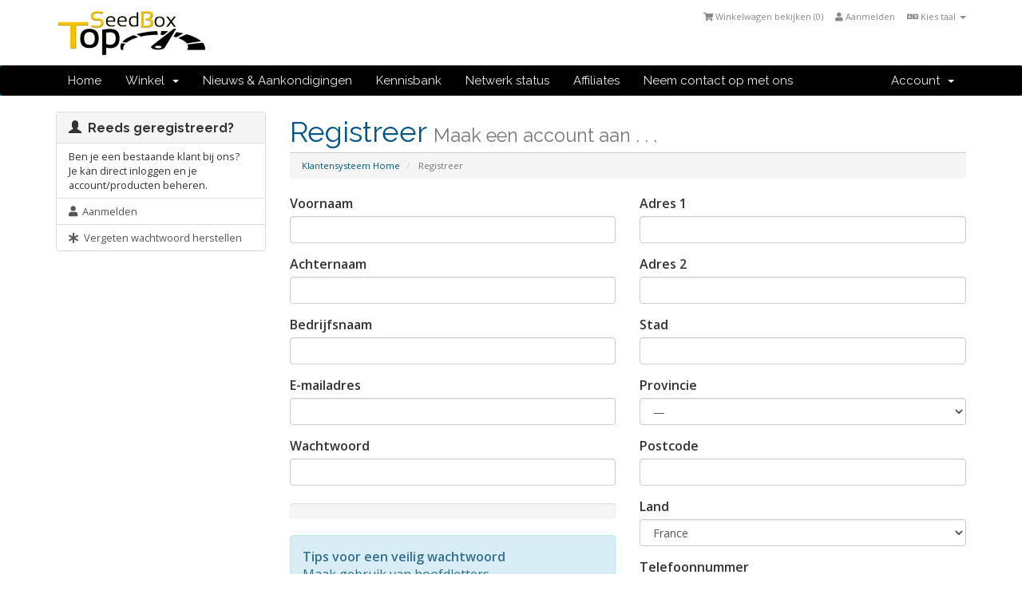

--- FILE ---
content_type: text/html; charset=utf-8
request_url: https://topseedbox.com/clients/register.php?language=dutch
body_size: 8094
content:
<!DOCTYPE html>
<html lang="en">
<head>
    <meta charset="utf-8" />
    <meta http-equiv="X-UA-Compatible" content="IE=edge">
    <meta name="viewport" content="width=device-width, initial-scale=1">
    <title>Registreer - TopSeedBox</title>

    <!-- Styling -->
<link href="//fonts.googleapis.com/css?family=Open+Sans:400,600|Raleway:400,700" rel="stylesheet">
<link href="/clients/templates/custom/css/all.min.css?v=3131f9" rel="stylesheet">
<link href="/clients/templates/custom/css/custom.css" rel="stylesheet">

<!-- HTML5 Shim and Respond.js IE8 support of HTML5 elements and media queries -->
<!-- WARNING: Respond.js doesn't work if you view the page via file:// -->
<!--[if lt IE 9]>
  <script src="https://oss.maxcdn.com/libs/html5shiv/3.7.0/html5shiv.js"></script>
  <script src="https://oss.maxcdn.com/libs/respond.js/1.4.2/respond.min.js"></script>
<![endif]-->

<script type="text/javascript">
    var csrfToken = '61d3b439fabaeeda6dd3d12a41e8bff1a8b9536e',
        markdownGuide = 'Markdown Guide',
        locale = 'en',
        saved = 'opgeslagen',
        saving = 'opslagen...';
</script>
<script src="/clients/templates/custom/js/scripts.min.js?v=3131f9"></script>


    


<!-- Dynamic Template Compatibility -->
<!-- Please update your theme to include or have a comment on the following to negate dynamic inclusion -->
<link rel="stylesheet" type="text/css" href="/clients/assets/css/fontawesome-all.min.css" />

</head>
<body>



<section id="header">
    <div class="container">

        <!-- Top Bar -->
        <div id="top-nav">
            <!-- Language -->
                            <div class="pull-right nav">
                    <a href="#" class="quick-nav" data-toggle="popover" id="languageChooser"><i class="fa fa-language"></i> Kies taal <span class="caret"></span></a>
                    <div id="languageChooserContent" class="hidden">
                        <ul>
                                                            <li><a href="/clients/register.php?language=arabic">العربية</a></li>
                                                            <li><a href="/clients/register.php?language=azerbaijani">Azerbaijani</a></li>
                                                            <li><a href="/clients/register.php?language=catalan">Català</a></li>
                                                            <li><a href="/clients/register.php?language=chinese">中文</a></li>
                                                            <li><a href="/clients/register.php?language=croatian">Hrvatski</a></li>
                                                            <li><a href="/clients/register.php?language=czech">Čeština</a></li>
                                                            <li><a href="/clients/register.php?language=danish">Dansk</a></li>
                                                            <li><a href="/clients/register.php?language=dutch">Nederlands</a></li>
                                                            <li><a href="/clients/register.php?language=english">English</a></li>
                                                            <li><a href="/clients/register.php?language=estonian">Estonian</a></li>
                                                            <li><a href="/clients/register.php?language=farsi">Persian</a></li>
                                                            <li><a href="/clients/register.php?language=french">Français</a></li>
                                                            <li><a href="/clients/register.php?language=german">Deutsch</a></li>
                                                            <li><a href="/clients/register.php?language=hebrew">עברית</a></li>
                                                            <li><a href="/clients/register.php?language=hungarian">Magyar</a></li>
                                                            <li><a href="/clients/register.php?language=italian">Italiano</a></li>
                                                            <li><a href="/clients/register.php?language=macedonian">Macedonian</a></li>
                                                            <li><a href="/clients/register.php?language=norwegian">Norwegian</a></li>
                                                            <li><a href="/clients/register.php?language=portuguese-br">Português</a></li>
                                                            <li><a href="/clients/register.php?language=portuguese-pt">Português</a></li>
                                                            <li><a href="/clients/register.php?language=romanian">Română</a></li>
                                                            <li><a href="/clients/register.php?language=russian">Русский</a></li>
                                                            <li><a href="/clients/register.php?language=spanish">Español</a></li>
                                                            <li><a href="/clients/register.php?language=swedish">Svenska</a></li>
                                                            <li><a href="/clients/register.php?language=turkish">Türkçe</a></li>
                                                            <li><a href="/clients/register.php?language=ukranian">Українська</a></li>
                                                    </ul>
                    </div>
                </div>
                        <!-- Login/Account Notifications -->
                            <div class="pull-right nav">
                    <a href="#" class="quick-nav" data-toggle="popover" id="loginOrRegister" data-placement="bottom"><i class="fa fa-user"></i> Aanmelden</a>
                    <div id="loginOrRegisterContent" class="hidden">
                        <form action="https://topseedbox.com/clients/dologin.php" method="post" role="form">
<input type="hidden" name="token" value="61d3b439fabaeeda6dd3d12a41e8bff1a8b9536e" />
                            <div class="form-group">
                                <input type="email" name="username" class="form-control" placeholder="E-mailadres" required />
                            </div>
                            <div class="form-group">
                                <div class="input-group">
                                    <input type="password" name="password" class="form-control" placeholder="Wachtwoord" autocomplete="off" required />
                                    <span class="input-group-btn">
                                        <input type="submit" class="btn btn-primary" value="Aanmelden" />
                                    </span>
                                </div>
                            </div>
                            <label class="checkbox-inline">
                                <input type="checkbox" name="rememberme" /> Onthoudt mij &bull; <a href="/clients/pwreset.php">Wachtwoord vergeten?</a>
                            </label>
                        </form>
                                                    <hr />
                            Nog niet geregistreerd? <a href="/clients/register.php"> Klik hier om te registreren...</a>
                                            </div>
                </div>
                        <!-- Shopping Cart -->
            <div class="pull-right nav">
                <a href="/clients/cart.php?a=view" class="quick-nav"><i class="fa fa-shopping-cart"></i> <span class="hidden-xs">Winkelwagen bekijken (</span><span id="cartItemCount">0</span><span class="hidden-xs">)</span></a>
            </div>

            
        </div>

        <!-- <a href="/clients/index.php"><img src="/clients/templates/custom/img/logo.png" alt="TopSeedBox" /></a> -->
        <a href="/clients/index.php"><img src="http://www.topseedbox.com/images/top_seedbox_logo_bright_200.png" alt="TopSeedBox" /></a>

    </div>
</section>

<section id="main-menu">

    <nav id="nav" class="navbar navbar-default navbar-main" role="navigation">
        <div class="container">
            <!-- Brand and toggle get grouped for better mobile display -->
            <div class="navbar-header">
                <button type="button" class="navbar-toggle" data-toggle="collapse" data-target="#bs-example-navbar-collapse-1">
                    <span class="sr-only">Toggle navigation</span>
                    <span class="icon-bar"></span>
                    <span class="icon-bar"></span>
                    <span class="icon-bar"></span>
                </button>
            </div>

            <!-- Collect the nav links, forms, and other content for toggling -->
            <div class="collapse navbar-collapse" id="bs-example-navbar-collapse-1">

                <ul class="nav navbar-nav">

                        <li menuItemName="Home" id="Primary_Navbar-Home">
        <a href="/clients/index.php">
                        Home
                                </a>
            </li>
    <li menuItemName="Store" class="dropdown" id="Primary_Navbar-Store">
        <a class="dropdown-toggle" data-toggle="dropdown" href="#">
                        Winkel
                        &nbsp;<b class="caret"></b>        </a>
                    <ul class="dropdown-menu">
                            <li menuItemName="Browse Products Services" id="Primary_Navbar-Store-Browse_Products_Services">
                    <a href="/clients/cart.php">
                                                Alles
                                            </a>
                </li>
                            <li menuItemName="Shop Divider 1" class="nav-divider" id="Primary_Navbar-Store-Shop_Divider_1">
                    <a href="">
                                                -----
                                            </a>
                </li>
                            <li menuItemName="SeedBox SSD" id="Primary_Navbar-Store-SeedBox_SSD">
                    <a href="/clients/cart.php?gid=1">
                                                SeedBox SSD
                                            </a>
                </li>
                            <li menuItemName="SeedBox HDD" id="Primary_Navbar-Store-SeedBox_HDD">
                    <a href="/clients/cart.php?gid=2">
                                                SeedBox HDD
                                            </a>
                </li>
                            <li menuItemName="Dedicated Server (Seedbox)" id="Primary_Navbar-Store-Dedicated_Server_(Seedbox)">
                    <a href="/clients/cart.php?gid=4">
                                                Dedicated Server (Seedbox)
                                            </a>
                </li>
                        </ul>
            </li>
    <li menuItemName="Announcements" id="Primary_Navbar-Announcements">
        <a href="/clients/index.php?rp=/announcements">
                        Nieuws & Aankondigingen
                                </a>
            </li>
    <li menuItemName="Knowledgebase" id="Primary_Navbar-Knowledgebase">
        <a href="/clients/index.php?rp=/knowledgebase">
                        Kennisbank
                                </a>
            </li>
    <li menuItemName="Network Status" id="Primary_Navbar-Network_Status">
        <a href="/clients/serverstatus.php">
                        Netwerk status
                                </a>
            </li>
    <li menuItemName="Affiliates" id="Primary_Navbar-Affiliates">
        <a href="/clients/affiliates.php">
                        Affiliates
                                </a>
            </li>
    <li menuItemName="Contact Us" id="Primary_Navbar-Contact_Us">
        <a href="/clients/contact.php">
                        Neem contact op met ons
                                </a>
            </li>

                </ul>

                <ul class="nav navbar-nav navbar-right">

                        <li menuItemName="Account" class="dropdown" id="Secondary_Navbar-Account">
        <a class="dropdown-toggle" data-toggle="dropdown" href="#">
                        Account
                        &nbsp;<b class="caret"></b>        </a>
                    <ul class="dropdown-menu">
                            <li menuItemName="Login" id="Secondary_Navbar-Account-Login">
                    <a href="/clients/clientarea.php">
                                                Aanmelden
                                            </a>
                </li>
                            <li menuItemName="Register" id="Secondary_Navbar-Account-Register">
                    <a href="/clients/register.php">
                                                Registreren
                                            </a>
                </li>
                            <li menuItemName="Divider" class="nav-divider" id="Secondary_Navbar-Account-Divider">
                    <a href="">
                                                -----
                                            </a>
                </li>
                            <li menuItemName="Forgot Password?" id="Secondary_Navbar-Account-Forgot_Password?">
                    <a href="/clients/index.php?rp=/password/reset/begin">
                                                Wachtwoord vergeten?
                                            </a>
                </li>
                        </ul>
            </li>

                </ul>

            </div><!-- /.navbar-collapse -->
        </div>
    </nav>

</section>



<section id="main-body" class="container">

    <div class="row">
                                    <div class="col-md-9 pull-md-right">
                    <div class="header-lined">
    <h1>Registreer <small>Maak een account aan . . .</small></h1>
    <ol class="breadcrumb">
            <li>
            <a href="index.php">            Klantensysteem Home
            </a>        </li>
            <li class="active">
                        Registreer
                    </li>
    </ol>
</div>
                </div>
                        <div class="col-md-3 pull-md-left sidebar">
                    <div menuItemName="Already Registered" class="panel panel-default">
        <div class="panel-heading">
            <h3 class="panel-title">
                <i class="glyphicon glyphicon-user"></i>&nbsp;                Reeds geregistreerd?
                            </h3>
        </div>
                            <div class="list-group">
                                                            <div menuItemName="Already Registered Heading" class="list-group-item" id="Primary_Sidebar-Already_Registered-Already_Registered_Heading">
                                                                                    Ben je een bestaande klant bij ons?<br />Je kan direct inloggen en je account/producten beheren.
                        </div>
                                                                                <a menuItemName="Login" href="/clients/login.php" class="list-group-item" id="Primary_Sidebar-Already_Registered-Login">
                                                        <i class="fas fa-user"></i>&nbsp;                            Aanmelden
                        </a>
                                                                                <a menuItemName="Lost Password Reset" href="/clients/index.php?rp=/password/reset/begin" class="list-group-item" id="Primary_Sidebar-Already_Registered-Lost_Password_Reset">
                                                        <i class="fas fa-asterisk"></i>&nbsp;                            Vergeten wachtwoord herstellen
                        </a>
                                                </div>
                    </div>
                </div>
                <!-- Container for main page display content -->
        <div class="col-md-9 pull-md-right main-content">
            

    <script>
        var stateNotRequired = true;
    </script>

<script type="text/javascript" src="/clients/assets/js/StatesDropdown.js"></script>




    <form method="post" class="using-password-strength" action="/clients/register.php" role="form">
<input type="hidden" name="token" value="61d3b439fabaeeda6dd3d12a41e8bff1a8b9536e" />
        <input type="hidden" name="register" value="true"/>

        <div class="row">

            <div class="col-md-6">
                <div class="form-group">
                    <label for="firstname" class="control-label">Voornaam</label>
                    <input type="text" name="firstname" id="firstname" value="" class="form-control" required />
                </div>

                <div class="form-group">
                    <label for="lastname" class="control-label">Achternaam</label>
                    <input type="text" name="lastname" id="lastname" value="" class="form-control" required />
                </div>

                <div class="form-group">
                    <label for="companyname" class="control-label">Bedrijfsnaam</label>
                    <input type="text" name="companyname" id="companyname" value="" class="form-control"/>
                </div>

                <div class="form-group">
                    <label for="email" class="control-label">E-mailadres</label>
                    <input type="email" name="email" id="email" value="" class="form-control"/>
                </div>

                <div id="newPassword1" class="form-group has-feedback">
                    <label for="inputNewPassword1" class="control-label">Wachtwoord</label>
                    <input type="password" class="form-control" id="inputNewPassword1" name="password" autocomplete="off" />
                    <span class="form-control-feedback glyphicon glyphicon-password"></span>
                    <br />

<div class="progress" id="passwordStrengthBar">
    <div class="progress-bar" role="progressbar" aria-valuenow="0" aria-valuemin="0" aria-valuemax="100">
        <span class="sr-only">New Password Rating: 0%</span>
    </div>
</div>

    <div class="alert alert-info">
        <strong>Tips voor een veilig wachtwoord</strong><br />Maak gebruik van hoofdletters<br />Voeg een symbool toe, zoals: (# $ ! % &amp;)<br />Gebruik geen voor de hand liggende namen
</div>

<script type="text/javascript">
jQuery("#inputNewPassword1").keyup(function() {
    var pwStrengthErrorThreshold = 30;
    var pwStrengthWarningThreshold = 65;

    var $newPassword1 = jQuery("#newPassword1");
    var pw = jQuery("#inputNewPassword1").val();
    var pwlength=(pw.length);
    if(pwlength>5)pwlength=5;
    var numnumeric=pw.replace(/[0-9]/g,"");
    var numeric=(pw.length-numnumeric.length);
    if(numeric>3)numeric=3;
    var symbols=pw.replace(/\W/g,"");
    var numsymbols=(pw.length-symbols.length);
    if(numsymbols>3)numsymbols=3;
    var numupper=pw.replace(/[A-Z]/g,"");
    var upper=(pw.length-numupper.length);
    if(upper>3)upper=3;
    var pwstrength=((pwlength*10)-20)+(numeric*10)+(numsymbols*15)+(upper*10);
    if (pwstrength < 0) pwstrength = 0;
    if (pwstrength > 100) pwstrength = 100;

    $newPassword1.removeClass('has-error has-warning has-success');
    jQuery("#inputNewPassword1").next('.form-control-feedback').removeClass('glyphicon-remove glyphicon-warning-sign glyphicon-ok');
    jQuery("#passwordStrengthBar .progress-bar").removeClass("progress-bar-danger progress-bar-warning progress-bar-success").css("width", pwstrength + "%").attr('aria-valuenow', pwstrength);
    jQuery("#passwordStrengthBar .progress-bar .sr-only").html('New Password Rating: ' + pwstrength + '%');
    if (pwstrength < pwStrengthErrorThreshold) {
        $newPassword1.addClass('has-error');
        jQuery("#inputNewPassword1").next('.form-control-feedback').addClass('glyphicon-remove');
        jQuery("#passwordStrengthBar .progress-bar").addClass("progress-bar-danger");
    } else if (pwstrength < pwStrengthWarningThreshold) {
        $newPassword1.addClass('has-warning');
        jQuery("#inputNewPassword1").next('.form-control-feedback').addClass('glyphicon-warning-sign');
        jQuery("#passwordStrengthBar .progress-bar").addClass("progress-bar-warning");
    } else {
        $newPassword1.addClass('has-success');
        jQuery("#inputNewPassword1").next('.form-control-feedback').addClass('glyphicon-ok');
        jQuery("#passwordStrengthBar .progress-bar").addClass("progress-bar-success");
    }
    validatePassword2();
});

function validatePassword2() {
    var password1 = jQuery("#inputNewPassword1").val();
    var password2 = jQuery("#inputNewPassword2").val();
    var $newPassword2 = jQuery("#newPassword2");

    if (password2 && password1 !== password2) {
        $newPassword2.removeClass('has-success')
            .addClass('has-error');
        jQuery("#inputNewPassword2").next('.form-control-feedback').removeClass('glyphicon-ok').addClass('glyphicon-remove');
        jQuery("#inputNewPassword2Msg").html('<p class="help-block">The passwords entered do not match</p>');
        jQuery('input[type="submit"]').attr('disabled', 'disabled');    } else {
        if (password2) {
            $newPassword2.removeClass('has-error')
                .addClass('has-success');
            jQuery("#inputNewPassword2").next('.form-control-feedback').removeClass('glyphicon-remove').addClass('glyphicon-ok');
            jQuery('.main-content input[type="submit"]').removeAttr('disabled');        } else {
            $newPassword2.removeClass('has-error has-success');
            jQuery("#inputNewPassword2").next('.form-control-feedback').removeClass('glyphicon-remove glyphicon-ok');
        }
        jQuery("#inputNewPassword2Msg").html('');
    }
}

jQuery(document).ready(function(){
    jQuery('.using-password-strength input[type="submit"]').attr('disabled', 'disabled');    jQuery("#inputNewPassword2").keyup(function() {
        validatePassword2();
    });
});

</script>
                </div>
                <div id="newPassword2" class="form-group has-feedback">
                    <label for="inputNewPassword2" class="control-label">Bevestig wachtwoord</label>
                    <input type="password" class="form-control" id="inputNewPassword2" name="password2" autocomplete="off" />
                    <span class="form-control-feedback glyphicon glyphicon-password"></span>
                    <div id="inputNewPassword2Msg">
                    </div>
                </div>
            </div>
            <div class="col-md-6">

                <div class="form-group">
                    <label for="address1" class="control-label">Adres 1</label>
                    <input type="text" name="address1" id="address1" value="" class="form-control"  />
                </div>

                <div class="form-group">
                    <label for="address2" class="control-label">Adres 2</label>
                    <input type="text" name="address2" id="address2" value="" class="form-control"/>
                </div>

                <div class="form-group">
                    <label for="city" class="control-label">Stad</label>
                    <input type="text" name="city" id="city" value="" class="form-control"  />
                </div>

                <div class="form-group">
                    <label for="state" class="control-label">Provincie</label>
                    <input type="text" name="state" id="state" value="" class="form-control"  />
                </div>

                <div class="form-group">
                    <label for="postcode" class="control-label">Postcode</label>
                    <input type="text" name="postcode" id="postcode" value="" class="form-control"  />
                </div>

                <div class="form-group">
                    <label for="country" class="control-label">Land</label>
                    <select id="country" name="country" class="form-control">
                                                    <option value="AF">
                                Afghanistan
                            </option>
                                                    <option value="AX">
                                Aland Islands
                            </option>
                                                    <option value="AL">
                                Albania
                            </option>
                                                    <option value="DZ">
                                Algeria
                            </option>
                                                    <option value="AS">
                                American Samoa
                            </option>
                                                    <option value="AD">
                                Andorra
                            </option>
                                                    <option value="AO">
                                Angola
                            </option>
                                                    <option value="AI">
                                Anguilla
                            </option>
                                                    <option value="AQ">
                                Antarctica
                            </option>
                                                    <option value="AG">
                                Antigua And Barbuda
                            </option>
                                                    <option value="AR">
                                Argentina
                            </option>
                                                    <option value="AM">
                                Armenia
                            </option>
                                                    <option value="AW">
                                Aruba
                            </option>
                                                    <option value="AU">
                                Australia
                            </option>
                                                    <option value="AT">
                                Austria
                            </option>
                                                    <option value="AZ">
                                Azerbaijan
                            </option>
                                                    <option value="BS">
                                Bahamas
                            </option>
                                                    <option value="BH">
                                Bahrain
                            </option>
                                                    <option value="BD">
                                Bangladesh
                            </option>
                                                    <option value="BB">
                                Barbados
                            </option>
                                                    <option value="BY">
                                Belarus
                            </option>
                                                    <option value="BE">
                                Belgium
                            </option>
                                                    <option value="BZ">
                                Belize
                            </option>
                                                    <option value="BJ">
                                Benin
                            </option>
                                                    <option value="BM">
                                Bermuda
                            </option>
                                                    <option value="BT">
                                Bhutan
                            </option>
                                                    <option value="BO">
                                Bolivia
                            </option>
                                                    <option value="BA">
                                Bosnia And Herzegovina
                            </option>
                                                    <option value="BW">
                                Botswana
                            </option>
                                                    <option value="BR">
                                Brazil
                            </option>
                                                    <option value="IO">
                                British Indian Ocean Territory
                            </option>
                                                    <option value="BN">
                                Brunei Darussalam
                            </option>
                                                    <option value="BG">
                                Bulgaria
                            </option>
                                                    <option value="BF">
                                Burkina Faso
                            </option>
                                                    <option value="BI">
                                Burundi
                            </option>
                                                    <option value="KH">
                                Cambodia
                            </option>
                                                    <option value="CM">
                                Cameroon
                            </option>
                                                    <option value="CA">
                                Canada
                            </option>
                                                    <option value="CV">
                                Cape Verde
                            </option>
                                                    <option value="KY">
                                Cayman Islands
                            </option>
                                                    <option value="CF">
                                Central African Republic
                            </option>
                                                    <option value="TD">
                                Chad
                            </option>
                                                    <option value="CL">
                                Chile
                            </option>
                                                    <option value="CN">
                                China
                            </option>
                                                    <option value="CX">
                                Christmas Island
                            </option>
                                                    <option value="CC">
                                Cocos (Keeling) Islands
                            </option>
                                                    <option value="CO">
                                Colombia
                            </option>
                                                    <option value="KM">
                                Comoros
                            </option>
                                                    <option value="CG">
                                Congo
                            </option>
                                                    <option value="CD">
                                Congo, Democratic Republic
                            </option>
                                                    <option value="CK">
                                Cook Islands
                            </option>
                                                    <option value="CR">
                                Costa Rica
                            </option>
                                                    <option value="CI">
                                Cote D'Ivoire
                            </option>
                                                    <option value="HR">
                                Croatia
                            </option>
                                                    <option value="CU">
                                Cuba
                            </option>
                                                    <option value="CW">
                                Curacao
                            </option>
                                                    <option value="CY">
                                Cyprus
                            </option>
                                                    <option value="CZ">
                                Czech Republic
                            </option>
                                                    <option value="DK">
                                Denmark
                            </option>
                                                    <option value="DJ">
                                Djibouti
                            </option>
                                                    <option value="DM">
                                Dominica
                            </option>
                                                    <option value="DO">
                                Dominican Republic
                            </option>
                                                    <option value="EC">
                                Ecuador
                            </option>
                                                    <option value="EG">
                                Egypt
                            </option>
                                                    <option value="SV">
                                El Salvador
                            </option>
                                                    <option value="GQ">
                                Equatorial Guinea
                            </option>
                                                    <option value="ER">
                                Eritrea
                            </option>
                                                    <option value="EE">
                                Estonia
                            </option>
                                                    <option value="ET">
                                Ethiopia
                            </option>
                                                    <option value="FK">
                                Falkland Islands (Malvinas)
                            </option>
                                                    <option value="FO">
                                Faroe Islands
                            </option>
                                                    <option value="FJ">
                                Fiji
                            </option>
                                                    <option value="FI">
                                Finland
                            </option>
                                                    <option value="FR" selected="selected">
                                France
                            </option>
                                                    <option value="GF">
                                French Guiana
                            </option>
                                                    <option value="PF">
                                French Polynesia
                            </option>
                                                    <option value="TF">
                                French Southern Territories
                            </option>
                                                    <option value="GA">
                                Gabon
                            </option>
                                                    <option value="GM">
                                Gambia
                            </option>
                                                    <option value="GE">
                                Georgia
                            </option>
                                                    <option value="DE">
                                Germany
                            </option>
                                                    <option value="GH">
                                Ghana
                            </option>
                                                    <option value="GI">
                                Gibraltar
                            </option>
                                                    <option value="GR">
                                Greece
                            </option>
                                                    <option value="GL">
                                Greenland
                            </option>
                                                    <option value="GD">
                                Grenada
                            </option>
                                                    <option value="GP">
                                Guadeloupe
                            </option>
                                                    <option value="GU">
                                Guam
                            </option>
                                                    <option value="GT">
                                Guatemala
                            </option>
                                                    <option value="GG">
                                Guernsey
                            </option>
                                                    <option value="GN">
                                Guinea
                            </option>
                                                    <option value="GW">
                                Guinea-Bissau
                            </option>
                                                    <option value="GY">
                                Guyana
                            </option>
                                                    <option value="HT">
                                Haiti
                            </option>
                                                    <option value="HM">
                                Heard Island & Mcdonald Islands
                            </option>
                                                    <option value="VA">
                                Holy See (Vatican City State)
                            </option>
                                                    <option value="HN">
                                Honduras
                            </option>
                                                    <option value="HK">
                                Hong Kong
                            </option>
                                                    <option value="HU">
                                Hungary
                            </option>
                                                    <option value="IS">
                                Iceland
                            </option>
                                                    <option value="IN">
                                India
                            </option>
                                                    <option value="ID">
                                Indonesia
                            </option>
                                                    <option value="IR">
                                Iran, Islamic Republic Of
                            </option>
                                                    <option value="IQ">
                                Iraq
                            </option>
                                                    <option value="IE">
                                Ireland
                            </option>
                                                    <option value="IM">
                                Isle Of Man
                            </option>
                                                    <option value="IL">
                                Israel
                            </option>
                                                    <option value="IT">
                                Italy
                            </option>
                                                    <option value="JM">
                                Jamaica
                            </option>
                                                    <option value="JP">
                                Japan
                            </option>
                                                    <option value="JE">
                                Jersey
                            </option>
                                                    <option value="JO">
                                Jordan
                            </option>
                                                    <option value="KZ">
                                Kazakhstan
                            </option>
                                                    <option value="KE">
                                Kenya
                            </option>
                                                    <option value="KI">
                                Kiribati
                            </option>
                                                    <option value="KR">
                                Korea
                            </option>
                                                    <option value="KW">
                                Kuwait
                            </option>
                                                    <option value="KG">
                                Kyrgyzstan
                            </option>
                                                    <option value="LA">
                                Lao People's Democratic Republic
                            </option>
                                                    <option value="LV">
                                Latvia
                            </option>
                                                    <option value="LB">
                                Lebanon
                            </option>
                                                    <option value="LS">
                                Lesotho
                            </option>
                                                    <option value="LR">
                                Liberia
                            </option>
                                                    <option value="LY">
                                Libyan Arab Jamahiriya
                            </option>
                                                    <option value="LI">
                                Liechtenstein
                            </option>
                                                    <option value="LT">
                                Lithuania
                            </option>
                                                    <option value="LU">
                                Luxembourg
                            </option>
                                                    <option value="MO">
                                Macao
                            </option>
                                                    <option value="MK">
                                Macedonia
                            </option>
                                                    <option value="MG">
                                Madagascar
                            </option>
                                                    <option value="MW">
                                Malawi
                            </option>
                                                    <option value="MY">
                                Malaysia
                            </option>
                                                    <option value="MV">
                                Maldives
                            </option>
                                                    <option value="ML">
                                Mali
                            </option>
                                                    <option value="MT">
                                Malta
                            </option>
                                                    <option value="MH">
                                Marshall Islands
                            </option>
                                                    <option value="MQ">
                                Martinique
                            </option>
                                                    <option value="MR">
                                Mauritania
                            </option>
                                                    <option value="MU">
                                Mauritius
                            </option>
                                                    <option value="YT">
                                Mayotte
                            </option>
                                                    <option value="MX">
                                Mexico
                            </option>
                                                    <option value="FM">
                                Micronesia, Federated States Of
                            </option>
                                                    <option value="MD">
                                Moldova
                            </option>
                                                    <option value="MC">
                                Monaco
                            </option>
                                                    <option value="MN">
                                Mongolia
                            </option>
                                                    <option value="ME">
                                Montenegro
                            </option>
                                                    <option value="MS">
                                Montserrat
                            </option>
                                                    <option value="MA">
                                Morocco
                            </option>
                                                    <option value="MZ">
                                Mozambique
                            </option>
                                                    <option value="MM">
                                Myanmar
                            </option>
                                                    <option value="NA">
                                Namibia
                            </option>
                                                    <option value="NR">
                                Nauru
                            </option>
                                                    <option value="NP">
                                Nepal
                            </option>
                                                    <option value="NL">
                                Netherlands
                            </option>
                                                    <option value="AN">
                                Netherlands Antilles
                            </option>
                                                    <option value="NC">
                                New Caledonia
                            </option>
                                                    <option value="NZ">
                                New Zealand
                            </option>
                                                    <option value="NI">
                                Nicaragua
                            </option>
                                                    <option value="NE">
                                Niger
                            </option>
                                                    <option value="NG">
                                Nigeria
                            </option>
                                                    <option value="NU">
                                Niue
                            </option>
                                                    <option value="NF">
                                Norfolk Island
                            </option>
                                                    <option value="MP">
                                Northern Mariana Islands
                            </option>
                                                    <option value="NO">
                                Norway
                            </option>
                                                    <option value="OM">
                                Oman
                            </option>
                                                    <option value="PK">
                                Pakistan
                            </option>
                                                    <option value="PW">
                                Palau
                            </option>
                                                    <option value="PS">
                                Palestine, State of
                            </option>
                                                    <option value="PA">
                                Panama
                            </option>
                                                    <option value="PG">
                                Papua New Guinea
                            </option>
                                                    <option value="PY">
                                Paraguay
                            </option>
                                                    <option value="PE">
                                Peru
                            </option>
                                                    <option value="PH">
                                Philippines
                            </option>
                                                    <option value="PN">
                                Pitcairn
                            </option>
                                                    <option value="PL">
                                Poland
                            </option>
                                                    <option value="PT">
                                Portugal
                            </option>
                                                    <option value="PR">
                                Puerto Rico
                            </option>
                                                    <option value="QA">
                                Qatar
                            </option>
                                                    <option value="RE">
                                Reunion
                            </option>
                                                    <option value="RO">
                                Romania
                            </option>
                                                    <option value="RU">
                                Russian Federation
                            </option>
                                                    <option value="RW">
                                Rwanda
                            </option>
                                                    <option value="BL">
                                Saint Barthelemy
                            </option>
                                                    <option value="SH">
                                Saint Helena
                            </option>
                                                    <option value="KN">
                                Saint Kitts And Nevis
                            </option>
                                                    <option value="LC">
                                Saint Lucia
                            </option>
                                                    <option value="MF">
                                Saint Martin
                            </option>
                                                    <option value="PM">
                                Saint Pierre And Miquelon
                            </option>
                                                    <option value="VC">
                                Saint Vincent And Grenadines
                            </option>
                                                    <option value="WS">
                                Samoa
                            </option>
                                                    <option value="SM">
                                San Marino
                            </option>
                                                    <option value="ST">
                                Sao Tome And Principe
                            </option>
                                                    <option value="SA">
                                Saudi Arabia
                            </option>
                                                    <option value="SN">
                                Senegal
                            </option>
                                                    <option value="RS">
                                Serbia
                            </option>
                                                    <option value="SC">
                                Seychelles
                            </option>
                                                    <option value="SL">
                                Sierra Leone
                            </option>
                                                    <option value="SG">
                                Singapore
                            </option>
                                                    <option value="SK">
                                Slovakia
                            </option>
                                                    <option value="SI">
                                Slovenia
                            </option>
                                                    <option value="SB">
                                Solomon Islands
                            </option>
                                                    <option value="SO">
                                Somalia
                            </option>
                                                    <option value="ZA">
                                South Africa
                            </option>
                                                    <option value="GS">
                                South Georgia And Sandwich Isl.
                            </option>
                                                    <option value="ES">
                                Spain
                            </option>
                                                    <option value="LK">
                                Sri Lanka
                            </option>
                                                    <option value="SD">
                                Sudan
                            </option>
                                                    <option value="SR">
                                Suriname
                            </option>
                                                    <option value="SJ">
                                Svalbard And Jan Mayen
                            </option>
                                                    <option value="SZ">
                                Swaziland
                            </option>
                                                    <option value="SE">
                                Sweden
                            </option>
                                                    <option value="CH">
                                Switzerland
                            </option>
                                                    <option value="SY">
                                Syrian Arab Republic
                            </option>
                                                    <option value="TW">
                                Taiwan
                            </option>
                                                    <option value="TJ">
                                Tajikistan
                            </option>
                                                    <option value="TZ">
                                Tanzania
                            </option>
                                                    <option value="TH">
                                Thailand
                            </option>
                                                    <option value="TL">
                                Timor-Leste
                            </option>
                                                    <option value="TG">
                                Togo
                            </option>
                                                    <option value="TK">
                                Tokelau
                            </option>
                                                    <option value="TO">
                                Tonga
                            </option>
                                                    <option value="TT">
                                Trinidad And Tobago
                            </option>
                                                    <option value="TN">
                                Tunisia
                            </option>
                                                    <option value="TR">
                                Turkey
                            </option>
                                                    <option value="TM">
                                Turkmenistan
                            </option>
                                                    <option value="TC">
                                Turks And Caicos Islands
                            </option>
                                                    <option value="TV">
                                Tuvalu
                            </option>
                                                    <option value="UG">
                                Uganda
                            </option>
                                                    <option value="UA">
                                Ukraine
                            </option>
                                                    <option value="AE">
                                United Arab Emirates
                            </option>
                                                    <option value="GB">
                                United Kingdom
                            </option>
                                                    <option value="US">
                                United States
                            </option>
                                                    <option value="UM">
                                United States Outlying Islands
                            </option>
                                                    <option value="UY">
                                Uruguay
                            </option>
                                                    <option value="UZ">
                                Uzbekistan
                            </option>
                                                    <option value="VU">
                                Vanuatu
                            </option>
                                                    <option value="VE">
                                Venezuela
                            </option>
                                                    <option value="VN">
                                Viet Nam
                            </option>
                                                    <option value="VG">
                                Virgin Islands, British
                            </option>
                                                    <option value="VI">
                                Virgin Islands, U.S.
                            </option>
                                                    <option value="WF">
                                Wallis And Futuna
                            </option>
                                                    <option value="EH">
                                Western Sahara
                            </option>
                                                    <option value="YE">
                                Yemen
                            </option>
                                                    <option value="ZM">
                                Zambia
                            </option>
                                                    <option value="ZW">
                                Zimbabwe
                            </option>
                                            </select>
                </div>

                <div class="form-group">
                    <label for="phonenumber" class="control-label">Telefoonnummer</label>
                    <input type="tel" name="phonenumber" id="phonenumber" value="" class="form-control"  />
                </div>

                
                                    <div class="form-group">
                        <label for="currency" class="control-label">Kies valuta</label>
                        <select id="currency" name="currency" class="form-control">
                                                        <option value="7">AUD</option>
                                                        <option value="6">CAD</option>
                                                        <option value="1" selected>EUR</option>
                                                        <option value="3">GBP</option>
                                                        <option value="5">THB</option>
                                                        <option value="2">USD</option>
                                                    </select>
                    </div>
                            </div>
        </div>

        
            <div class="row">
        
                    <script src="https://www.google.com/recaptcha/api.js" async defer></script>
            <div id="google-recaptcha-domainchecker" class="g-recaptcha center-block" data-sitekey="6Ld_Yx4jAAAAAP6uNJsMh4ZwzXNRJ8lNHtrIxBQU"></div>
        
            </div>

        
        <p align="center">
            <input class="btn btn-large btn-primary" type="submit" value="Registreer"/>
        </p>

    </form>


<p style="text-align:center;">Powered by <a href="https://www.whmcs.com/" target="_blank">WHMCompleteSolution</a></p>

        </div><!-- /.main-content -->
            </div>
    <div class="clearfix"></div>
</section>

<section id="footer">
    <p>Copyright &copy; 2026 TopSeedBox. All Rights Reserved.</p>
</section>

<div class="modal system-modal fade" id="modalAjax" tabindex="-1" role="dialog" aria-hidden="true">
    <div class="modal-dialog">
        <div class="modal-content panel panel-primary">
            <div class="modal-header panel-heading">
                <button type="button" class="close" data-dismiss="modal">
                    <span aria-hidden="true">&times;</span>
                    <span class="sr-only">Close</span>
                </button>
                <h4 class="modal-title">Title</h4>
            </div>
            <div class="modal-body panel-body">
                Loading...
            </div>
            <div class="modal-footer panel-footer">
                <div class="pull-left loader">
                    <i class="fa fa-circle-o-notch fa-spin"></i> Loading...
                </div>
                <button type="button" class="btn btn-default" data-dismiss="modal">
                    Close
                </button>
                <button type="button" class="btn btn-primary modal-submit">
                    Submit
                </button>
            </div>
        </div>
    </div>
</div>



<script defer src="https://static.cloudflareinsights.com/beacon.min.js/vcd15cbe7772f49c399c6a5babf22c1241717689176015" integrity="sha512-ZpsOmlRQV6y907TI0dKBHq9Md29nnaEIPlkf84rnaERnq6zvWvPUqr2ft8M1aS28oN72PdrCzSjY4U6VaAw1EQ==" data-cf-beacon='{"version":"2024.11.0","token":"c26d5a61c47a483c905fb1b7adad6c55","r":1,"server_timing":{"name":{"cfCacheStatus":true,"cfEdge":true,"cfExtPri":true,"cfL4":true,"cfOrigin":true,"cfSpeedBrain":true},"location_startswith":null}}' crossorigin="anonymous"></script>
</body>
</html>


--- FILE ---
content_type: text/html; charset=utf-8
request_url: https://www.google.com/recaptcha/api2/anchor?ar=1&k=6Ld_Yx4jAAAAAP6uNJsMh4ZwzXNRJ8lNHtrIxBQU&co=aHR0cHM6Ly90b3BzZWVkYm94LmNvbTo0NDM.&hl=en&v=PoyoqOPhxBO7pBk68S4YbpHZ&size=normal&anchor-ms=20000&execute-ms=30000&cb=nam3rouwjnq1
body_size: 49153
content:
<!DOCTYPE HTML><html dir="ltr" lang="en"><head><meta http-equiv="Content-Type" content="text/html; charset=UTF-8">
<meta http-equiv="X-UA-Compatible" content="IE=edge">
<title>reCAPTCHA</title>
<style type="text/css">
/* cyrillic-ext */
@font-face {
  font-family: 'Roboto';
  font-style: normal;
  font-weight: 400;
  font-stretch: 100%;
  src: url(//fonts.gstatic.com/s/roboto/v48/KFO7CnqEu92Fr1ME7kSn66aGLdTylUAMa3GUBHMdazTgWw.woff2) format('woff2');
  unicode-range: U+0460-052F, U+1C80-1C8A, U+20B4, U+2DE0-2DFF, U+A640-A69F, U+FE2E-FE2F;
}
/* cyrillic */
@font-face {
  font-family: 'Roboto';
  font-style: normal;
  font-weight: 400;
  font-stretch: 100%;
  src: url(//fonts.gstatic.com/s/roboto/v48/KFO7CnqEu92Fr1ME7kSn66aGLdTylUAMa3iUBHMdazTgWw.woff2) format('woff2');
  unicode-range: U+0301, U+0400-045F, U+0490-0491, U+04B0-04B1, U+2116;
}
/* greek-ext */
@font-face {
  font-family: 'Roboto';
  font-style: normal;
  font-weight: 400;
  font-stretch: 100%;
  src: url(//fonts.gstatic.com/s/roboto/v48/KFO7CnqEu92Fr1ME7kSn66aGLdTylUAMa3CUBHMdazTgWw.woff2) format('woff2');
  unicode-range: U+1F00-1FFF;
}
/* greek */
@font-face {
  font-family: 'Roboto';
  font-style: normal;
  font-weight: 400;
  font-stretch: 100%;
  src: url(//fonts.gstatic.com/s/roboto/v48/KFO7CnqEu92Fr1ME7kSn66aGLdTylUAMa3-UBHMdazTgWw.woff2) format('woff2');
  unicode-range: U+0370-0377, U+037A-037F, U+0384-038A, U+038C, U+038E-03A1, U+03A3-03FF;
}
/* math */
@font-face {
  font-family: 'Roboto';
  font-style: normal;
  font-weight: 400;
  font-stretch: 100%;
  src: url(//fonts.gstatic.com/s/roboto/v48/KFO7CnqEu92Fr1ME7kSn66aGLdTylUAMawCUBHMdazTgWw.woff2) format('woff2');
  unicode-range: U+0302-0303, U+0305, U+0307-0308, U+0310, U+0312, U+0315, U+031A, U+0326-0327, U+032C, U+032F-0330, U+0332-0333, U+0338, U+033A, U+0346, U+034D, U+0391-03A1, U+03A3-03A9, U+03B1-03C9, U+03D1, U+03D5-03D6, U+03F0-03F1, U+03F4-03F5, U+2016-2017, U+2034-2038, U+203C, U+2040, U+2043, U+2047, U+2050, U+2057, U+205F, U+2070-2071, U+2074-208E, U+2090-209C, U+20D0-20DC, U+20E1, U+20E5-20EF, U+2100-2112, U+2114-2115, U+2117-2121, U+2123-214F, U+2190, U+2192, U+2194-21AE, U+21B0-21E5, U+21F1-21F2, U+21F4-2211, U+2213-2214, U+2216-22FF, U+2308-230B, U+2310, U+2319, U+231C-2321, U+2336-237A, U+237C, U+2395, U+239B-23B7, U+23D0, U+23DC-23E1, U+2474-2475, U+25AF, U+25B3, U+25B7, U+25BD, U+25C1, U+25CA, U+25CC, U+25FB, U+266D-266F, U+27C0-27FF, U+2900-2AFF, U+2B0E-2B11, U+2B30-2B4C, U+2BFE, U+3030, U+FF5B, U+FF5D, U+1D400-1D7FF, U+1EE00-1EEFF;
}
/* symbols */
@font-face {
  font-family: 'Roboto';
  font-style: normal;
  font-weight: 400;
  font-stretch: 100%;
  src: url(//fonts.gstatic.com/s/roboto/v48/KFO7CnqEu92Fr1ME7kSn66aGLdTylUAMaxKUBHMdazTgWw.woff2) format('woff2');
  unicode-range: U+0001-000C, U+000E-001F, U+007F-009F, U+20DD-20E0, U+20E2-20E4, U+2150-218F, U+2190, U+2192, U+2194-2199, U+21AF, U+21E6-21F0, U+21F3, U+2218-2219, U+2299, U+22C4-22C6, U+2300-243F, U+2440-244A, U+2460-24FF, U+25A0-27BF, U+2800-28FF, U+2921-2922, U+2981, U+29BF, U+29EB, U+2B00-2BFF, U+4DC0-4DFF, U+FFF9-FFFB, U+10140-1018E, U+10190-1019C, U+101A0, U+101D0-101FD, U+102E0-102FB, U+10E60-10E7E, U+1D2C0-1D2D3, U+1D2E0-1D37F, U+1F000-1F0FF, U+1F100-1F1AD, U+1F1E6-1F1FF, U+1F30D-1F30F, U+1F315, U+1F31C, U+1F31E, U+1F320-1F32C, U+1F336, U+1F378, U+1F37D, U+1F382, U+1F393-1F39F, U+1F3A7-1F3A8, U+1F3AC-1F3AF, U+1F3C2, U+1F3C4-1F3C6, U+1F3CA-1F3CE, U+1F3D4-1F3E0, U+1F3ED, U+1F3F1-1F3F3, U+1F3F5-1F3F7, U+1F408, U+1F415, U+1F41F, U+1F426, U+1F43F, U+1F441-1F442, U+1F444, U+1F446-1F449, U+1F44C-1F44E, U+1F453, U+1F46A, U+1F47D, U+1F4A3, U+1F4B0, U+1F4B3, U+1F4B9, U+1F4BB, U+1F4BF, U+1F4C8-1F4CB, U+1F4D6, U+1F4DA, U+1F4DF, U+1F4E3-1F4E6, U+1F4EA-1F4ED, U+1F4F7, U+1F4F9-1F4FB, U+1F4FD-1F4FE, U+1F503, U+1F507-1F50B, U+1F50D, U+1F512-1F513, U+1F53E-1F54A, U+1F54F-1F5FA, U+1F610, U+1F650-1F67F, U+1F687, U+1F68D, U+1F691, U+1F694, U+1F698, U+1F6AD, U+1F6B2, U+1F6B9-1F6BA, U+1F6BC, U+1F6C6-1F6CF, U+1F6D3-1F6D7, U+1F6E0-1F6EA, U+1F6F0-1F6F3, U+1F6F7-1F6FC, U+1F700-1F7FF, U+1F800-1F80B, U+1F810-1F847, U+1F850-1F859, U+1F860-1F887, U+1F890-1F8AD, U+1F8B0-1F8BB, U+1F8C0-1F8C1, U+1F900-1F90B, U+1F93B, U+1F946, U+1F984, U+1F996, U+1F9E9, U+1FA00-1FA6F, U+1FA70-1FA7C, U+1FA80-1FA89, U+1FA8F-1FAC6, U+1FACE-1FADC, U+1FADF-1FAE9, U+1FAF0-1FAF8, U+1FB00-1FBFF;
}
/* vietnamese */
@font-face {
  font-family: 'Roboto';
  font-style: normal;
  font-weight: 400;
  font-stretch: 100%;
  src: url(//fonts.gstatic.com/s/roboto/v48/KFO7CnqEu92Fr1ME7kSn66aGLdTylUAMa3OUBHMdazTgWw.woff2) format('woff2');
  unicode-range: U+0102-0103, U+0110-0111, U+0128-0129, U+0168-0169, U+01A0-01A1, U+01AF-01B0, U+0300-0301, U+0303-0304, U+0308-0309, U+0323, U+0329, U+1EA0-1EF9, U+20AB;
}
/* latin-ext */
@font-face {
  font-family: 'Roboto';
  font-style: normal;
  font-weight: 400;
  font-stretch: 100%;
  src: url(//fonts.gstatic.com/s/roboto/v48/KFO7CnqEu92Fr1ME7kSn66aGLdTylUAMa3KUBHMdazTgWw.woff2) format('woff2');
  unicode-range: U+0100-02BA, U+02BD-02C5, U+02C7-02CC, U+02CE-02D7, U+02DD-02FF, U+0304, U+0308, U+0329, U+1D00-1DBF, U+1E00-1E9F, U+1EF2-1EFF, U+2020, U+20A0-20AB, U+20AD-20C0, U+2113, U+2C60-2C7F, U+A720-A7FF;
}
/* latin */
@font-face {
  font-family: 'Roboto';
  font-style: normal;
  font-weight: 400;
  font-stretch: 100%;
  src: url(//fonts.gstatic.com/s/roboto/v48/KFO7CnqEu92Fr1ME7kSn66aGLdTylUAMa3yUBHMdazQ.woff2) format('woff2');
  unicode-range: U+0000-00FF, U+0131, U+0152-0153, U+02BB-02BC, U+02C6, U+02DA, U+02DC, U+0304, U+0308, U+0329, U+2000-206F, U+20AC, U+2122, U+2191, U+2193, U+2212, U+2215, U+FEFF, U+FFFD;
}
/* cyrillic-ext */
@font-face {
  font-family: 'Roboto';
  font-style: normal;
  font-weight: 500;
  font-stretch: 100%;
  src: url(//fonts.gstatic.com/s/roboto/v48/KFO7CnqEu92Fr1ME7kSn66aGLdTylUAMa3GUBHMdazTgWw.woff2) format('woff2');
  unicode-range: U+0460-052F, U+1C80-1C8A, U+20B4, U+2DE0-2DFF, U+A640-A69F, U+FE2E-FE2F;
}
/* cyrillic */
@font-face {
  font-family: 'Roboto';
  font-style: normal;
  font-weight: 500;
  font-stretch: 100%;
  src: url(//fonts.gstatic.com/s/roboto/v48/KFO7CnqEu92Fr1ME7kSn66aGLdTylUAMa3iUBHMdazTgWw.woff2) format('woff2');
  unicode-range: U+0301, U+0400-045F, U+0490-0491, U+04B0-04B1, U+2116;
}
/* greek-ext */
@font-face {
  font-family: 'Roboto';
  font-style: normal;
  font-weight: 500;
  font-stretch: 100%;
  src: url(//fonts.gstatic.com/s/roboto/v48/KFO7CnqEu92Fr1ME7kSn66aGLdTylUAMa3CUBHMdazTgWw.woff2) format('woff2');
  unicode-range: U+1F00-1FFF;
}
/* greek */
@font-face {
  font-family: 'Roboto';
  font-style: normal;
  font-weight: 500;
  font-stretch: 100%;
  src: url(//fonts.gstatic.com/s/roboto/v48/KFO7CnqEu92Fr1ME7kSn66aGLdTylUAMa3-UBHMdazTgWw.woff2) format('woff2');
  unicode-range: U+0370-0377, U+037A-037F, U+0384-038A, U+038C, U+038E-03A1, U+03A3-03FF;
}
/* math */
@font-face {
  font-family: 'Roboto';
  font-style: normal;
  font-weight: 500;
  font-stretch: 100%;
  src: url(//fonts.gstatic.com/s/roboto/v48/KFO7CnqEu92Fr1ME7kSn66aGLdTylUAMawCUBHMdazTgWw.woff2) format('woff2');
  unicode-range: U+0302-0303, U+0305, U+0307-0308, U+0310, U+0312, U+0315, U+031A, U+0326-0327, U+032C, U+032F-0330, U+0332-0333, U+0338, U+033A, U+0346, U+034D, U+0391-03A1, U+03A3-03A9, U+03B1-03C9, U+03D1, U+03D5-03D6, U+03F0-03F1, U+03F4-03F5, U+2016-2017, U+2034-2038, U+203C, U+2040, U+2043, U+2047, U+2050, U+2057, U+205F, U+2070-2071, U+2074-208E, U+2090-209C, U+20D0-20DC, U+20E1, U+20E5-20EF, U+2100-2112, U+2114-2115, U+2117-2121, U+2123-214F, U+2190, U+2192, U+2194-21AE, U+21B0-21E5, U+21F1-21F2, U+21F4-2211, U+2213-2214, U+2216-22FF, U+2308-230B, U+2310, U+2319, U+231C-2321, U+2336-237A, U+237C, U+2395, U+239B-23B7, U+23D0, U+23DC-23E1, U+2474-2475, U+25AF, U+25B3, U+25B7, U+25BD, U+25C1, U+25CA, U+25CC, U+25FB, U+266D-266F, U+27C0-27FF, U+2900-2AFF, U+2B0E-2B11, U+2B30-2B4C, U+2BFE, U+3030, U+FF5B, U+FF5D, U+1D400-1D7FF, U+1EE00-1EEFF;
}
/* symbols */
@font-face {
  font-family: 'Roboto';
  font-style: normal;
  font-weight: 500;
  font-stretch: 100%;
  src: url(//fonts.gstatic.com/s/roboto/v48/KFO7CnqEu92Fr1ME7kSn66aGLdTylUAMaxKUBHMdazTgWw.woff2) format('woff2');
  unicode-range: U+0001-000C, U+000E-001F, U+007F-009F, U+20DD-20E0, U+20E2-20E4, U+2150-218F, U+2190, U+2192, U+2194-2199, U+21AF, U+21E6-21F0, U+21F3, U+2218-2219, U+2299, U+22C4-22C6, U+2300-243F, U+2440-244A, U+2460-24FF, U+25A0-27BF, U+2800-28FF, U+2921-2922, U+2981, U+29BF, U+29EB, U+2B00-2BFF, U+4DC0-4DFF, U+FFF9-FFFB, U+10140-1018E, U+10190-1019C, U+101A0, U+101D0-101FD, U+102E0-102FB, U+10E60-10E7E, U+1D2C0-1D2D3, U+1D2E0-1D37F, U+1F000-1F0FF, U+1F100-1F1AD, U+1F1E6-1F1FF, U+1F30D-1F30F, U+1F315, U+1F31C, U+1F31E, U+1F320-1F32C, U+1F336, U+1F378, U+1F37D, U+1F382, U+1F393-1F39F, U+1F3A7-1F3A8, U+1F3AC-1F3AF, U+1F3C2, U+1F3C4-1F3C6, U+1F3CA-1F3CE, U+1F3D4-1F3E0, U+1F3ED, U+1F3F1-1F3F3, U+1F3F5-1F3F7, U+1F408, U+1F415, U+1F41F, U+1F426, U+1F43F, U+1F441-1F442, U+1F444, U+1F446-1F449, U+1F44C-1F44E, U+1F453, U+1F46A, U+1F47D, U+1F4A3, U+1F4B0, U+1F4B3, U+1F4B9, U+1F4BB, U+1F4BF, U+1F4C8-1F4CB, U+1F4D6, U+1F4DA, U+1F4DF, U+1F4E3-1F4E6, U+1F4EA-1F4ED, U+1F4F7, U+1F4F9-1F4FB, U+1F4FD-1F4FE, U+1F503, U+1F507-1F50B, U+1F50D, U+1F512-1F513, U+1F53E-1F54A, U+1F54F-1F5FA, U+1F610, U+1F650-1F67F, U+1F687, U+1F68D, U+1F691, U+1F694, U+1F698, U+1F6AD, U+1F6B2, U+1F6B9-1F6BA, U+1F6BC, U+1F6C6-1F6CF, U+1F6D3-1F6D7, U+1F6E0-1F6EA, U+1F6F0-1F6F3, U+1F6F7-1F6FC, U+1F700-1F7FF, U+1F800-1F80B, U+1F810-1F847, U+1F850-1F859, U+1F860-1F887, U+1F890-1F8AD, U+1F8B0-1F8BB, U+1F8C0-1F8C1, U+1F900-1F90B, U+1F93B, U+1F946, U+1F984, U+1F996, U+1F9E9, U+1FA00-1FA6F, U+1FA70-1FA7C, U+1FA80-1FA89, U+1FA8F-1FAC6, U+1FACE-1FADC, U+1FADF-1FAE9, U+1FAF0-1FAF8, U+1FB00-1FBFF;
}
/* vietnamese */
@font-face {
  font-family: 'Roboto';
  font-style: normal;
  font-weight: 500;
  font-stretch: 100%;
  src: url(//fonts.gstatic.com/s/roboto/v48/KFO7CnqEu92Fr1ME7kSn66aGLdTylUAMa3OUBHMdazTgWw.woff2) format('woff2');
  unicode-range: U+0102-0103, U+0110-0111, U+0128-0129, U+0168-0169, U+01A0-01A1, U+01AF-01B0, U+0300-0301, U+0303-0304, U+0308-0309, U+0323, U+0329, U+1EA0-1EF9, U+20AB;
}
/* latin-ext */
@font-face {
  font-family: 'Roboto';
  font-style: normal;
  font-weight: 500;
  font-stretch: 100%;
  src: url(//fonts.gstatic.com/s/roboto/v48/KFO7CnqEu92Fr1ME7kSn66aGLdTylUAMa3KUBHMdazTgWw.woff2) format('woff2');
  unicode-range: U+0100-02BA, U+02BD-02C5, U+02C7-02CC, U+02CE-02D7, U+02DD-02FF, U+0304, U+0308, U+0329, U+1D00-1DBF, U+1E00-1E9F, U+1EF2-1EFF, U+2020, U+20A0-20AB, U+20AD-20C0, U+2113, U+2C60-2C7F, U+A720-A7FF;
}
/* latin */
@font-face {
  font-family: 'Roboto';
  font-style: normal;
  font-weight: 500;
  font-stretch: 100%;
  src: url(//fonts.gstatic.com/s/roboto/v48/KFO7CnqEu92Fr1ME7kSn66aGLdTylUAMa3yUBHMdazQ.woff2) format('woff2');
  unicode-range: U+0000-00FF, U+0131, U+0152-0153, U+02BB-02BC, U+02C6, U+02DA, U+02DC, U+0304, U+0308, U+0329, U+2000-206F, U+20AC, U+2122, U+2191, U+2193, U+2212, U+2215, U+FEFF, U+FFFD;
}
/* cyrillic-ext */
@font-face {
  font-family: 'Roboto';
  font-style: normal;
  font-weight: 900;
  font-stretch: 100%;
  src: url(//fonts.gstatic.com/s/roboto/v48/KFO7CnqEu92Fr1ME7kSn66aGLdTylUAMa3GUBHMdazTgWw.woff2) format('woff2');
  unicode-range: U+0460-052F, U+1C80-1C8A, U+20B4, U+2DE0-2DFF, U+A640-A69F, U+FE2E-FE2F;
}
/* cyrillic */
@font-face {
  font-family: 'Roboto';
  font-style: normal;
  font-weight: 900;
  font-stretch: 100%;
  src: url(//fonts.gstatic.com/s/roboto/v48/KFO7CnqEu92Fr1ME7kSn66aGLdTylUAMa3iUBHMdazTgWw.woff2) format('woff2');
  unicode-range: U+0301, U+0400-045F, U+0490-0491, U+04B0-04B1, U+2116;
}
/* greek-ext */
@font-face {
  font-family: 'Roboto';
  font-style: normal;
  font-weight: 900;
  font-stretch: 100%;
  src: url(//fonts.gstatic.com/s/roboto/v48/KFO7CnqEu92Fr1ME7kSn66aGLdTylUAMa3CUBHMdazTgWw.woff2) format('woff2');
  unicode-range: U+1F00-1FFF;
}
/* greek */
@font-face {
  font-family: 'Roboto';
  font-style: normal;
  font-weight: 900;
  font-stretch: 100%;
  src: url(//fonts.gstatic.com/s/roboto/v48/KFO7CnqEu92Fr1ME7kSn66aGLdTylUAMa3-UBHMdazTgWw.woff2) format('woff2');
  unicode-range: U+0370-0377, U+037A-037F, U+0384-038A, U+038C, U+038E-03A1, U+03A3-03FF;
}
/* math */
@font-face {
  font-family: 'Roboto';
  font-style: normal;
  font-weight: 900;
  font-stretch: 100%;
  src: url(//fonts.gstatic.com/s/roboto/v48/KFO7CnqEu92Fr1ME7kSn66aGLdTylUAMawCUBHMdazTgWw.woff2) format('woff2');
  unicode-range: U+0302-0303, U+0305, U+0307-0308, U+0310, U+0312, U+0315, U+031A, U+0326-0327, U+032C, U+032F-0330, U+0332-0333, U+0338, U+033A, U+0346, U+034D, U+0391-03A1, U+03A3-03A9, U+03B1-03C9, U+03D1, U+03D5-03D6, U+03F0-03F1, U+03F4-03F5, U+2016-2017, U+2034-2038, U+203C, U+2040, U+2043, U+2047, U+2050, U+2057, U+205F, U+2070-2071, U+2074-208E, U+2090-209C, U+20D0-20DC, U+20E1, U+20E5-20EF, U+2100-2112, U+2114-2115, U+2117-2121, U+2123-214F, U+2190, U+2192, U+2194-21AE, U+21B0-21E5, U+21F1-21F2, U+21F4-2211, U+2213-2214, U+2216-22FF, U+2308-230B, U+2310, U+2319, U+231C-2321, U+2336-237A, U+237C, U+2395, U+239B-23B7, U+23D0, U+23DC-23E1, U+2474-2475, U+25AF, U+25B3, U+25B7, U+25BD, U+25C1, U+25CA, U+25CC, U+25FB, U+266D-266F, U+27C0-27FF, U+2900-2AFF, U+2B0E-2B11, U+2B30-2B4C, U+2BFE, U+3030, U+FF5B, U+FF5D, U+1D400-1D7FF, U+1EE00-1EEFF;
}
/* symbols */
@font-face {
  font-family: 'Roboto';
  font-style: normal;
  font-weight: 900;
  font-stretch: 100%;
  src: url(//fonts.gstatic.com/s/roboto/v48/KFO7CnqEu92Fr1ME7kSn66aGLdTylUAMaxKUBHMdazTgWw.woff2) format('woff2');
  unicode-range: U+0001-000C, U+000E-001F, U+007F-009F, U+20DD-20E0, U+20E2-20E4, U+2150-218F, U+2190, U+2192, U+2194-2199, U+21AF, U+21E6-21F0, U+21F3, U+2218-2219, U+2299, U+22C4-22C6, U+2300-243F, U+2440-244A, U+2460-24FF, U+25A0-27BF, U+2800-28FF, U+2921-2922, U+2981, U+29BF, U+29EB, U+2B00-2BFF, U+4DC0-4DFF, U+FFF9-FFFB, U+10140-1018E, U+10190-1019C, U+101A0, U+101D0-101FD, U+102E0-102FB, U+10E60-10E7E, U+1D2C0-1D2D3, U+1D2E0-1D37F, U+1F000-1F0FF, U+1F100-1F1AD, U+1F1E6-1F1FF, U+1F30D-1F30F, U+1F315, U+1F31C, U+1F31E, U+1F320-1F32C, U+1F336, U+1F378, U+1F37D, U+1F382, U+1F393-1F39F, U+1F3A7-1F3A8, U+1F3AC-1F3AF, U+1F3C2, U+1F3C4-1F3C6, U+1F3CA-1F3CE, U+1F3D4-1F3E0, U+1F3ED, U+1F3F1-1F3F3, U+1F3F5-1F3F7, U+1F408, U+1F415, U+1F41F, U+1F426, U+1F43F, U+1F441-1F442, U+1F444, U+1F446-1F449, U+1F44C-1F44E, U+1F453, U+1F46A, U+1F47D, U+1F4A3, U+1F4B0, U+1F4B3, U+1F4B9, U+1F4BB, U+1F4BF, U+1F4C8-1F4CB, U+1F4D6, U+1F4DA, U+1F4DF, U+1F4E3-1F4E6, U+1F4EA-1F4ED, U+1F4F7, U+1F4F9-1F4FB, U+1F4FD-1F4FE, U+1F503, U+1F507-1F50B, U+1F50D, U+1F512-1F513, U+1F53E-1F54A, U+1F54F-1F5FA, U+1F610, U+1F650-1F67F, U+1F687, U+1F68D, U+1F691, U+1F694, U+1F698, U+1F6AD, U+1F6B2, U+1F6B9-1F6BA, U+1F6BC, U+1F6C6-1F6CF, U+1F6D3-1F6D7, U+1F6E0-1F6EA, U+1F6F0-1F6F3, U+1F6F7-1F6FC, U+1F700-1F7FF, U+1F800-1F80B, U+1F810-1F847, U+1F850-1F859, U+1F860-1F887, U+1F890-1F8AD, U+1F8B0-1F8BB, U+1F8C0-1F8C1, U+1F900-1F90B, U+1F93B, U+1F946, U+1F984, U+1F996, U+1F9E9, U+1FA00-1FA6F, U+1FA70-1FA7C, U+1FA80-1FA89, U+1FA8F-1FAC6, U+1FACE-1FADC, U+1FADF-1FAE9, U+1FAF0-1FAF8, U+1FB00-1FBFF;
}
/* vietnamese */
@font-face {
  font-family: 'Roboto';
  font-style: normal;
  font-weight: 900;
  font-stretch: 100%;
  src: url(//fonts.gstatic.com/s/roboto/v48/KFO7CnqEu92Fr1ME7kSn66aGLdTylUAMa3OUBHMdazTgWw.woff2) format('woff2');
  unicode-range: U+0102-0103, U+0110-0111, U+0128-0129, U+0168-0169, U+01A0-01A1, U+01AF-01B0, U+0300-0301, U+0303-0304, U+0308-0309, U+0323, U+0329, U+1EA0-1EF9, U+20AB;
}
/* latin-ext */
@font-face {
  font-family: 'Roboto';
  font-style: normal;
  font-weight: 900;
  font-stretch: 100%;
  src: url(//fonts.gstatic.com/s/roboto/v48/KFO7CnqEu92Fr1ME7kSn66aGLdTylUAMa3KUBHMdazTgWw.woff2) format('woff2');
  unicode-range: U+0100-02BA, U+02BD-02C5, U+02C7-02CC, U+02CE-02D7, U+02DD-02FF, U+0304, U+0308, U+0329, U+1D00-1DBF, U+1E00-1E9F, U+1EF2-1EFF, U+2020, U+20A0-20AB, U+20AD-20C0, U+2113, U+2C60-2C7F, U+A720-A7FF;
}
/* latin */
@font-face {
  font-family: 'Roboto';
  font-style: normal;
  font-weight: 900;
  font-stretch: 100%;
  src: url(//fonts.gstatic.com/s/roboto/v48/KFO7CnqEu92Fr1ME7kSn66aGLdTylUAMa3yUBHMdazQ.woff2) format('woff2');
  unicode-range: U+0000-00FF, U+0131, U+0152-0153, U+02BB-02BC, U+02C6, U+02DA, U+02DC, U+0304, U+0308, U+0329, U+2000-206F, U+20AC, U+2122, U+2191, U+2193, U+2212, U+2215, U+FEFF, U+FFFD;
}

</style>
<link rel="stylesheet" type="text/css" href="https://www.gstatic.com/recaptcha/releases/PoyoqOPhxBO7pBk68S4YbpHZ/styles__ltr.css">
<script nonce="4uqZTaV1DOoNxhFykYgt8g" type="text/javascript">window['__recaptcha_api'] = 'https://www.google.com/recaptcha/api2/';</script>
<script type="text/javascript" src="https://www.gstatic.com/recaptcha/releases/PoyoqOPhxBO7pBk68S4YbpHZ/recaptcha__en.js" nonce="4uqZTaV1DOoNxhFykYgt8g">
      
    </script></head>
<body><div id="rc-anchor-alert" class="rc-anchor-alert"></div>
<input type="hidden" id="recaptcha-token" value="[base64]">
<script type="text/javascript" nonce="4uqZTaV1DOoNxhFykYgt8g">
      recaptcha.anchor.Main.init("[\x22ainput\x22,[\x22bgdata\x22,\x22\x22,\[base64]/[base64]/[base64]/[base64]/[base64]/[base64]/KGcoTywyNTMsTy5PKSxVRyhPLEMpKTpnKE8sMjUzLEMpLE8pKSxsKSksTykpfSxieT1mdW5jdGlvbihDLE8sdSxsKXtmb3IobD0odT1SKEMpLDApO08+MDtPLS0pbD1sPDw4fFooQyk7ZyhDLHUsbCl9LFVHPWZ1bmN0aW9uKEMsTyl7Qy5pLmxlbmd0aD4xMDQ/[base64]/[base64]/[base64]/[base64]/[base64]/[base64]/[base64]\\u003d\x22,\[base64]\\u003d\\u003d\x22,\x22ScK6N8KQw65eM2UZw5DCol/CpMOteEPDtX7Cq245w67DtD13GsKbwpzCp3fCvR5pw7sPwqPCgWHCpxLDgEjDssKeMcOZw5FBf8O+J1jDg8Omw5vDvFAYIsOAwqPDn2zCnnh6J8KXVGTDnsKZQhDCszzDv8K+D8OqwpFvAS3CihDCujp/w6DDjFXDsMOKwrIALDBvSjJWNg4+IsO6w5sab3bDh8Orw7/DlsODw5fDrHvDrMKlw6/DssOQw7smfnnDhnkYw4XDq8OGEMOsw4LDrCDCiFYhw4MBwpRqc8OtwobCp8OgRRB/[base64]/CmQvCh8OATXVEZsOsKcOfwo0BwqjCp8KgR355w4zCj2huwo0jNsOFeCMUdgYDX8Kww4vDq8OpwprCmsOAw5lFwpRQcAXDtMKia1XCnz1rwqFrf8K5wqjCn8K2w5zDkMO8w7A8wosPw5XDlsKFJ8KTwrLDq1xVSnDCjsOww7Bsw5kLwr4Awr/CvhUMTjpTHkx+RMOiAcOif8K5wovClcKjd8OSw6dSwpV3w7sMKAvCkhIAXwjCtAzCvcK0w6jChn1wZsOnw6nCrcK4W8Onw5bCnlFow4/[base64]/CmzXCplwBA3XCl8KYGntXdEt8w4HDtcOfDsOAw6k8w58FO0lncMK4RsKww6LDtcK9LcKFwrsEwrDDtyTDj8Oqw5jDkE4Lw7cRw6LDtMK8GFYTF8O5IMK+f8O7wrtmw78KEznDkFUKTsKlwqIxwoDDpyHCnRLDuSDCvMOLwofCs8OUeR8VccOTw6DDjMOTw4/Cq8OPLnzCnmfDn8OvdsK6w7VhwrHCoMOrwp5Qw4xpZz04w7fCjMOeLcOyw51IwoDCjyDCoj3Cg8OLw5DDi8OffcK2wpIVw6/[base64]/NwvCrX8bIF/CkMKiWsOjwqFsw5vDvMOfDwJrDsOEFWBqZsOMd1LDvxRdw4PCgkFUwrLCrETCrzQTwpEAwqvDl8KnwpDCoggLe8OidMK5TiV9cjXDsCDDm8K1woPCoSBlw6rDpsKaOMKqKsOmVcKtwofDnnnCiMOMw51hw71Cwr/[base64]/[base64]/CjnPDqMOyTsOUZyHCssKVwrbCs0rDpEclwq9GwqTDncKYCcKEfsOmeMObwrtSw7U2wqYhwoZtw5nDl2bCisKXwojDgsO+w5HDtcOJwo5/HhrCvFxIw7AFPMO5wrx5UcOobCRewpwvwoZ4wonDk2TDjinDgVvDkkcxcSZbH8KaczTCncONwplQBcO9OcOmw5vCunXCncO1d8O/w7ECwrAEMTEGw7dzwqMbL8OXT8OMbmZOwqzDnsO6wqzCusOHK8O2w5PDrcOIbcKfOWDDkgPDlxHCjkrDvsOPwrfDoMOtw6XCqzt4BSYDbsKcw4fCjjN4wqBiQznDlhXDt8OYwq3CpiHDuXHCn8Kzw5fDhcKvw5/DryUMbMOKY8KeJhvDtCjDs2TDpcOmSBjCoilxwo5rw57CvMKBAntOwoQVw4/CoEzDr3nDkArDrsONTSDChksIFm4Fw4lAw7PCrcOnWhBww70UQn4fSWI6JD3DjcKEwr/Dm0HDgXNmC1VZwqHDpUPDoSLCqcKdP3XDmcKFQEbCgsK0OBcFJwtaL1xZEH7DlCJRwpxhwqEnAcOKZ8KzwrLDhwh8O8OyVEXCmsKAwrXCtMOewqDDv8Obw7/DmwHDrcKnGMKBwopkw4HCp0/DtFHDqX5cw4ZtYcOlD2jDrMKww6dHf8KcBWTCnBYew7XDicOiScKyw4ZvLMOcwpZlf8O4w5c0KMK9HcOkPQM2wo7CvwXDr8OPc8Krwp/CnMKnwp5vw4LDqFvCp8Orw5nCgALDucKvwqtqw4fDkyBKw6JhGVvDvMKBwobCoiwIXsOvQMKzNDBRCXnDpcK8w4nCqsK0wp11woHDosOUVWUowonCn1/CqMKmwpkNF8KgwqnDsMKoKwbDjMKlRW7DnGUpwrjDljAFw4cTwpciw41+w6vDgMOOH8K0w6pTZiEyQ8O4w7NMwosyXjtaBgvDh0nCgENfw6/[base64]/DsGA6w7PCrGLDk1Qiw7UiVVJcfzRDw4ASbgMqw73Diw1qE8OzbcKaViF/MBLDq8KPwrpjwrDDuGw0wrDCrTRfTcKNbsKUN0zCukvDl8K0A8Knwr/DuMO+K8O8T8K9Fxo7w6FQwrDCkgALbsKmwqgLwoPChcKJGi/DjsOCwpp/MFjCnS9OwrDDvlLDj8OKBcO4ccOhU8ODHWLChUEnH8KYa8ONw6jDgEtuKcKZwr5sRzPCv8OfwpDDjsOxFXxvwq/CgmrDkhIWw6Msw6NnwrTDhhMowp8lwqJWw6PDmsKEwogfTw96Y3gsC1jDp27CtsOWwoR2w5xtKcOEwoxtZDxcw7gYw4jCgsKgwppKQ1nDi8OgUsO1S8K/wr3CjcOnARjDsA0mZ8KoRsO/w5HChnUjcRZ7WcKYBMKNOsObwqdKwpbDjcK/[base64]/CsANKwpocwpPCnBzDpSQsw6bDnHfCmzfClsOew7ICDgYMw5NoN8K4XMKUw6zCllvCsj3Cli3DssOSw4rDk8K6JMOxM8Odw49CwrkWH1RzRcO9TMORwokgJGNcAAsRfMK1aHFUC1HChMKvwp4IwqgoMw/DrMOacsO1MMKHw53CtsKhHjU1w4/DqjYLwrYaUsObWMKQw5HDuyDCm8ObX8KcwoN8VR/DhcOOw65bw6wdwr3CucKRdsOqS3RhH8KlwrLCscKgwqMmd8KKw67Cq8KJGXwDYcOtw6cHwpZ+YsOfw4pfw4kWAsKXw6Elwoc8BcOVw7howoPDny7DvXvCs8Kpw6w7wqHDkDrDklN8V8KSw5tqwoXCosKWw7DChn/Do8KKw7h3bknCn8Ohw5TCm07Ds8Ocw7DCmAbCgsKIIMO3RGwuAlrDkAHClMKYdcKeGMK/XVZNYRlnw4g4w5DCrsKGE8O6FMKMw4RnQy5bwqxdCR3ClxB/REvCtzfCqMK9woPDk8OXw7B/[base64]/DvsOCwoHCtH8gwrXCnMKRe8KgwqHDpGwlNyzDpcOSw7XDoMKnOS5RWz8fVsKBw6rCgcKnw4DCnXjCrXTDmcOHw5/Do1Q0csKMeMKlZll9CMOzwpxhwo0ObXbDv8OzbBd8EcKQwojCsRhZw7dLFlUkSFLCkHHCi8Ohw6rDqcO3OhXDp8O3w5XDjMKYbzJUCxrCkMOXZQTCqg0Pw6REw7APSn/DqMKZwp1WM109HsKbw7VvNcKdw65cGG5dIyLDiFkyXcOGwqV6wr/CnHrCqMOEwpxpU8KuTVNfFn0Dwo7DicOXfcKQw4HDhThNF2nCgHElwopvw63Cq0FreC1GwqLChCU4dVw3LcOGAcO1w7ULw4jDlCDDkmZsw5/Dlmgaw63Cqlw4aMOOwqxEwpTDg8OIw5nDtsKNNsOEw7TDtX0Nw7UNw5RuKsKBKcKmwrIcYsOhwoIxwrgPZsO3wos/FRnCjsO1wrsXwoElbMKZfMOOwqjCmcKFXzlSbH/CkynCjxPDv8KadcOIwpbClMO/FAsPABnCkgcIK2J/K8KYwowdwpwCYEswNsKdwoEVVcOfwp10ZsOGwoIgw5PChXjDoxxAD8KywoTCo8KVw6bDnMOPw4bDh8Kxw4XCgMKyw7Jtw4RFAsOsZ8KQw5Nfw6DDrwhbbRIPdMOfUiV6PsOQKnvCsWVBVk9xwqbCg8K+wqPCg8Ohd8K1WcKoaiNnw5Nww63Cn04GPMKmaXrCm3/CmsO2KV7ClMKKL8OaUQBJEMOCIsOOZGfDpCFFwpktwogva8K+w4vDm8K/wqfCvMODw7wXwrMgw7PChX3Cn8Ovw4DCgjHCucOtwpcoIcKrECrCgMOfCMKUasKLwqTCjivCqsK5NsKiC1oIw5/DtsKFw4gxAMKPw6rCtBDDjMK7Y8KHw5gsw4rCj8OSwr7CsXcSw5YIwozDpMKgFMKpw7zCvcKOXcOeKyJvwrtcw413w6LDtDrCosKhIjsYw7bCmsKBWTodw6vChMO4w74dwpzDnsKHw4nDk3F/TFbCkFY4wrnDm8OZDDHCssOYWMKyHMOhwoLDvwpqwpfCn1F2GEXDhcOiLWBVcDRdwoxUw6B0D8KDKsK5dRYNPA/DqsKmawshwqExw68uMMOQUEEQwp/DsDhWw5nDpk90wrfCu8KtaTVfFUcyOSUxwoTDscOGwpZwwrLDsWrDsMK4HMK3G1DDjcKqZMKTwoTCpB7CqcOYY8K0TEnCixXDhsOdAiXCuDXDncKOCMK4dm1yUwdme3zCsMKAwogow7BAYyo+w53DnMKkw7bDoMOtw5bCon9+LMOPL1rDhS5WwpzCmcOZZ8Kewr/DmSbCksKHw7FlR8KbwqbDr8OjRTw5Q8Kxw4zCglMtZWdKw5zDi8KTw40eUjPCtMKTw4rDqMKsw7TCrBouw45Lw4HDtznDtMOYQnB2JGs5w7pFZcKRw6R6YmrDqsKTwoHDi0srB8OyIcKBw6c/w4dJBMK5O2vDqgEXd8Kew7xywpNMelxmwp0UMVPCtBfCg8Kcw4d+AcKkenTDlMOsw4/CnijCt8O0w7rCgsOxRMKjeUrCpMKSw4nCgxsBXmXDp0vCnDzDu8OkaVpxR8KyPcOPBSomGAJww7dERFXChG9BKnxcOsOxXDjCpMOlwp/DgDM0D8OLFSvCowfDrcKIInRswq9lK3nChEEqw6nDvA3DicKEXz3Dt8Oww6YTQ8OpFcOFP3TCij9TwpzCn13DvsOiw7PDk8O7GGE/w4NKw442dsKvFcO6w5bCqWUdwqXDoRxKw4bChkfCp1wlwpcGZ8OXcsK+wr4lLRbDkm00LcKaCE/CgsKPw6lywp5Zw7QWworDlsKOw7zCn1/DgHJBHsOHX3lVfhbDs3tmwp3CixHDscKUHh4vw4g/PnJRw7HCj8OkChTCkWwJdcKyIsK3DcOzc8O4wrQrwp7DtXtODlfDqGTCqlzCm2VADcKiw59YDMORI3UzwpDDvcKiKlVUasO0KMKawr/CqyDCkTICOmQhw4fCoU3Cq3DDoy1SGSMTw4nCmUTCssOCw4ATwolkT2gpw7gkH3MuHcOPw4sgw4gew6NAwqHDo8KPw4/DuSbDoy/DnsK5awVfEWTChMO4w7nCrlTDoRV6QgTDqcKuScOsw6ROUMKgw47Cs8KYDMKmI8ORwrgCwp9gw4Nzw7XDo2bCiFM0EMKBw4dbw7A8Am9uwo8MwqrDksKgw4LDu29KZcKPw5/CiDIQwrrDjcKqZcKOaybClHDDvXjCo8KTARzDscO6ccO3w7ppazwzbBHDgcOFGhbDlEkWBTR5JXnDsmnDocKMQcOONsOcCGHDnjDDkxzDoGUaw7kAScOOTsOSwo/[base64]/DrMKHLMKFw7TDvcO2wodmwofDgsOsHxc6w43Dl2RFSw7CnsOOYcO3Nlsma8KiLMKRUXUbw4MQPzzCjBTDqGPChMKmBcOYJsKQw5lqWGZrw713MMOxfy8/VTzCr8Ozw60OG2ENwoVSwr7Dnx/DlcOww4XDon0/LkoQVGkdw6tOwq5/wpoaQsOzeMKQWsKJcWhZLS/CuVMaWsOOHgo2w5fDtBBswp/Cl0DCi0bChMKLwrHCucOjAsOldcK7H3PDplLCusO4w67DkMKeFAnCu8Ktc8KGwpzDiB3Dk8KgQMKbGE5/QiQiBcKpwrfCs1/ChcOQFMOiw6TCrAfDtcO4wrgXwrgZw7EuAMKvdn/Dr8Opw5HDksOgw7IRwqotJUHDtE4TZ8KUw6XCm0XCn8OdXcODNMKXwoghwr7DvQXDmAtDbMKmGMODU0p/PMOoccOjwoVDNcOQQXvDjcKEw6jDucKQcUTDlk8UE8KGK1rCjMOKw4gbw7BCIjNbesK6JMKGw5vCjsOnw5LCuMKmw7/CjkbDq8KYwrpyAiDCn0vCv8OkV8O2wrLClU9gw6HDvxYMwrTDvHPDvQs9VMO4wo0HwrZEw5zCoMOGw4/[base64]/CrnPCmcKsw5ddwoscw5HDtMOOw7w5TATCqSgjw78Aw77DrcKFwpAVOSoQwothw6rDljXCssO+w5IBwrp4wr4saMO2wpvCsExwwq95P285w4HDoFrCiVluw4URw4/CgwzCiBPCh8OUw6AKdcOKw6jDr0wiMsOxw60pw7trUcKxQsKsw6Ewdzwdw7oSwrcqDwBXw700w4pzwpYnw4kKCUYwSzZcw7YBHSF7OcOnbTrDrHJsLWtrw4hFesKdVVLDvm3Cpn54bXHDocKewqtQMHbCmWHDtG/[base64]/w69CDcKtPsKcw57DvMKawpDCqMKlw51rYMKew7MRKzATw4DCqsOGNhBoXDZDwrQpwoF1IcKofcK/w5F+EMK7wpA1w6U/wonDoVIgw7k7w4szMi9KwoHCr1FXTcO/[base64]/Cu8K7wrDDnkZSecO6wpoxwoEfwodnwoM/woxxwrteDXVJOsKgGsOBw5VsOcKCw7zDt8Kyw5PDlsKBGcK+GBLDgsKcfTMEDMOZfSHDiMKaY8OTLgt+FcOrKnUNw6fDmDc7Z8KOw74qw6fDhsKOwqPCgcKdw4bCoTrCtlvCkcKVCCYCGxMjwpbCn0nDlFjCmgDCrsK2w6gdwoU/w4UJd0RrWBbCnmEtwossw4hBw5jDmHfDpC/DqcKpN1VVw5zDl8OGw7/CmD3CnsKQb8Oiw5ZuwoYEVBZzfcK3w6vDncOCwoXChsK1P8OZdSPCthlAwpvCt8OlOsKNwpJowokFAcONw51kH3jCusO6wq1qZcKiOzPChcOqUQINe3MZXTnCoWN8KEDDnMK2MWR0S8O6UsKkw57CpW/DtMORw4s4w5nCgRnDucKuEjDCrMOOWMKkInvDgTnCg0F8wr9vw5pDwovCo2fDjcKWdFHCnMOSNEjDjBLDlX8Ew5HDoVtnwqQew6/CkUUZwpshWcKKBcKLwoLDozsAw6bCr8OLZcKnw45Yw5YDwqvCogg2Jm7CkWzClcKVw47Ck3rDgWgQQwUiHsKOwpx0wo/Di8KBwqzDm0/CnlQCw4oDasK6wrzDgcKow6LCpRozw4F4NsKXwqHCnsOmblskwp40MsORecK7wq4LZD3DgUcTw7LCtMKdc28Ed2vCi8KwNsOQwpLDsMKEOcKYw58LNcO1SmjDtV3DgcKkTsO3w7/Cp8KHwpFuGCQDwroKczfCkcOMw61/ODrDoxXDr8KGwo96eAgEw5PCiwolwoY4Fi7Dm8OSw6jCnnRqw45iwpzCkgrDsw09wqbDhS7CmMKlw7wGa8OqwqLDnDjCo2HDjcKCwqEkSl0aw7IfwqU9SMOrGsKIwrzDtwLCtTXDgcKYQhQ2bsKewqnCqsOLwo/DlcKhKBBGQgzDqQHDqcKhZV0QccKFfsOgw4DDqsOAKsKCw4pWZ8K0woF2DcOFw5fDhwJkw7/DtMKfQcOZw5Q3wrYgw7HCgMODZ8Kjwo5Mw7HDjcOVBX/Ckk9Uw7TCu8OZYg/CmSfCqsKuT8OoLijCkcKUZcOxWRY2wow8CsKrWyc5wos/KSQKwqoUwp1uJ8KTC8Ovw7NKR37DlVjCpBQnwrLCtMKPwqVyIsK9w7PDtF/[base64]/c8OSYMK2w71gKsKuwptTacOZw4MOwrVlwpI1w4DCvMO/aMOuw6jCpE8iwrt0w58fZQ12wrvDhMK3wr7CoR7Cg8O5ZMOCw6swN8OzwpFVeE7Cp8OpwobCgBrCusKQGsKRw4vDh2TCoMKpwoQfwrbDkRlaShYtXcOQwqtfwq7CqMKnUMOhwrzCr8KxwpvCvsOXDQZ/[base64]/[base64]/wrkjcsO4w4LCvMOAwrcMKFXDtEJJM2gPKcOSLWF2AF7CtsO/DGB9bGoUw4PDuMObw5rClcODQidJAcKPwogBwqkaw4DDk8KTOBDDixB0XMOhXT/CicK2PxnDu8KML8Kyw6JZwq3DmAjDhVbCmQbCvyXCnF/DpcKTPgVTw55Zw7IiCMKiNsKpMRB8Aj7CvSzDgTvDhlnDmEjDtcO0wrpRw6bDvcKAChbDtzzCnsKQO3XCqEzDtsK/w5E2EsK5PH8gw7XCokzDuzbCssKNd8O/[base64]/DvsO6f8K9w60GMhVjMhnCjz8Bwr/DjsKOWGTDhMKFaAxZAsOYw5nDhMKfw6jCij7CiMOBD3PDl8K+w440wrzCjg/CsMO2LcO7w6ZlOSs6w4/CmRtuPELDhl1nETsYw5Mvw5PDs8OlwrEUPjUQJxcDw43DiB/DvjkvG8KcHnbDqsOWdCzDhgHDssKgbjFVXcKmw7HDrEU7w7bCt8OfXMKQw7fCk8OMwqJGw7TDgcK8QT7CnlpZwq/[base64]/[base64]/CicOxwq1ow4oow4MNQVIjw7fDs8KNBiXCisO9XTvCk0XDi8ONIk9uwoFewpVHw7lrw5bDlVsCw50EN8OQw68rwp/DhAdqYcO3wp3DvsOuCcOMdhZaKW0xXQXCvcOYHcOYOMO1wqQvRMKqKcO/eMKgMcKtwpDDuy/DigR+bALCsMK+cy3DgMOnw7PChsOAUAjDrsOsfgQYXV3DjjpJwpDCn8KFR8OjB8O7w43DqCTCgEJXw4HDj8Ksc2/DoAQ9fTfDjndJJWFPRWfDhHN8wpA4wr8rTT1AwoFgEMKyWcKAcMOnwo/[base64]/CjldBAMOzwqZOVMO6wo5kwrPCi8KsPA/CtMKKamvDrSoxw409XcKaT8OIKMKvwokWw7/CsjwJw7Q0w50bw6QCwqp7cMKSEF5Qwp5CwqdtDy3Cv8Ouw7bChVAiw4FTYsOYw6fDv8OpciJtw7vDtVXDkxHDksKwTSY8wo/CrGAYw6zCigV1SxHDq8KEwqhIwpPClcO4w4c8wrAHXcOPw7rCnBHCg8KjwrnDvcOxw6RJw54EOD/DgEhCwql8w4tPOAXCoQIaL8OVRD4bVD/Dm8KlwrfCkHnCtsOJw5cEAsKMCMK7woYLw5HDi8KKKMKnw7wcwpcfw5dJLUfDoCVkwosOw5c5wo3Dn8OOFMOIwrzDoDUlw54bQ8O3QlDCkC5qw70/BG92w7PCjHJcU8K/S8KIdsK5FcOWc2rCrFfCn8OiLcKiHCfCl3LDo8KHHcOcw5N0X8OfDsKpw5TDp8O1wr5BOMO+w6PCvzDClMOYwqnDjcONZEsyNQXDmE/DvQJWCcKGOiXDrsKJw58ZKxstwqPCocKiVTnCoGJxw4DCuDJYXsKcdcOuw45rwpR5bxRQwqfChyrCosK5HnMsXEIfLEPCocO7ERLDijXCm2swRMOWw7fCmMKyCjxOwqk3wo/DszExU2vCnDdKwqtVwrJXdmAbDcO3w7TCrMKTw4Egw6PDlcKpdTvCncKzw4kbwp7CqjLCgcKaFUXCrcO1w554w4AwwqzCt8Kuw5wTw6vCrmfDpsOuwqFWNxnChMKqRnPDpHA5ZE/[base64]/DgcOIbsKmw407w5l+BcKYwrEuwoDDkV4JR1grw51HwqhULx0zYcOYwpbDicKBw4LCiQjDr1sgDMO6ccOHaMOSw5vCgsOReRLDuHF7YzLDscOCDsOpB04IdMO8PQfCiMKDP8Omw6XCtcOWaMObw5/DgU/[base64]/CvsOAXzRzJsKhSTE8wqp/V1/CgMKSM8KZBhfDonDDrmAzLMKLw4AKaBoCYVzDpsOUR3HCl8OQwoVwPsK9wqLDrcOMa8OgY8KIwobCnMKwwpTDoTgww6fCmMKpG8K6fcKWL8OyB2nCpDPDtMOfFsOWGhkDwoJqwp/[base64]/Dlh7Dg0bCm8Kcwq9SC8OTTMOdw7fCgRTDrzYjwqvDncKJU8ORw7nDpMOTw5g8GMO/w7rCpcOKD8KGwpxPZsKoXgLDgcKKw53CmDUyw6HDs8KrSFzDtnfDl8KBw4Fnw6YBbcOSw75HUsOLVS3CnMKJHB3CnXjDpSQUaMOuVmTDgXzCsyjCrV/ChHvCgUo7T8KTYMKxwq/Do8KLwqnDrAvCmU/Cj2jCtsKIw4QPHBHDtiDCrDbCqsOINsOew6hnwqkGcMK4VkVfw4JkUHYQwoPCvMOgIcKmCRHDgWfCtMKUwovCoihfwrvDlnrDqEYIGhLDq00JVCLDnMKxJcOaw4JLw7kew7wBchNMBXDCqcK+w47Cv253wqrCrCPDt0/DuMKuw7sbJ0tqR8OIw5zDkMKPTMOPw5dAwqwRw7VcEsKOwpRZw4QWwqsfBcOXOil2UsKMw6kqwq/Dg8O9wqNqw6bClQrDijLCh8ODHlF9AcO7TcKJOFU+w5Fbwqhbw7Ifwr53wqDCn3vCgsOMdcKgw64bwpbCtMKdUMOSw4LDmg9UcCLDvy3CqMKfC8KMO8O4PGpTw6sDwovDlVobw7zDp11sE8ObcmTCr8OKNcOUOHIVSsKbw58Qw6dgw7XChEDCgiF+w7BqanTCo8K/[base64]/[base64]/DmB5AZDvCl8Ozw7PCtcK3E8O6w4/DknvDr8OwS8KePlw5w5fChcOzPBUHcMKdQBk0wrEGwo5WwoULesO2ElzCgcOzw7IYZsKeZBFcwrY8wr/Ci0BKccOQHk/Co8KhJV3CoMONHAJKw6VEw6RBfsK2w6/CrsOVCcOxSAQrw5/DnMOZw7AtNsKrwpAvw7rDqSF7bMOWdCnDvsOCcwjDl0TCpUXCqsOtwrnCv8K7Lz7CgMO+JggYwowxDjRzw6QJUEXChh7DrjB2HsO+YsKmw4/DtUTDscO3w7PDhF/Dr3LCr0fCtcKow49fw6IdME46CsKuwqTCkQHCoMOUwrnCiTl1J1ZQbTrCm31ww6jDoDNBwpN1MFnChsKuw7/DkMOhQSTDvybCtMKwPcOSFWQswoHDiMOewoXCkm09B8O0cMOVwqrCm23CvRfDgEfCvhHCtwZ5F8KwE15/[base64]/[base64]/OcOJNGzDqVttw5XDusOWw4IJw6ZeJ8OBw7ZMwpYUw4AjFcKpw4DDp8KlJcOGCmbCgBtkwrfCpT/Dr8KKw5kmEMKZw5DCug8xPwDDrzx9Lk7DhWNOw5jCjMKGw7VAUxM6DMOFwozDqcOlc8K/w653wrJsT8KtwqUUTsKQG1cWKGB2wrzCscOTw7HCgcO8Mjk8wqkldcKmZw7Ch0/CoMKKwpwkOHw2wr9zw69ROcK/KcKzw6Z4JXlhQmjCr8OIRMKTSMKoKcKiw7UTwqIJw5nCrcKHw60fPXLDicOOw7AXOV/[base64]/CgkXClUrDhsOtLVXDsAzCqntjw7wrYwPDp8K9wrQuPMOlw73DjnbClFzCoDF/e8O5ecOnVcOnGSAxK1tXwrEEwprDtRAPSsOSwq3DgMKgwpkcfsOXM8KFw4w/w5R4JMKUwqDDnyLDuj/CjcO0aQnCk8KLKMOgwpzCoGEyIVfDjHXCssOtw4dWAsO1EsOpwoF/wpkMYw/CjcOyB8KtBy1/w6DDin5Gw7h6aSLCrQ17w4JWwqR9w5UlSDTCiCDCusKow6DCkMOtwr3Cix3ChcKywpkHw7U6w5BwRsOhVMOSR8OJKyvCrcKSw7LDoQzDq8KVw5sJwpfCoEbDhMKXwofDoMO4wpjClsOOWsKWJsO1PUANwpQWwodHExXDlkvCuDHDvMO/[base64]/CssOBSWXCoUxSw6M2wolkw75zPSELw4zDp8KWTTvDuTIwwpjCvQhAU8KQw7/Co8Kww4Fvw51JUsOEMyvCvSDCkXA3CcOcwq4Cw4fChCNjw690UsKrw7nCgsKJCD7Du1Z8wovDsGVYwqx3RnLDjAHDjMKqw7fCkznCgBrCjy9rcsKbwpDClMOAw6zCmDB7wr3DlsOtWh/CucOAwrTChMO6XjshwqzCrlFTGVpWw77Do8O/w5XCqX5VPFbDjBvDjcOBMMK9B3NRw6vDhcKDJMKow4l5w4Rrw5zCn2zCjzwbIyjCg8KIXcKSwoMAw6vDpiPDrVErwpHCu2bCtsKJLkxpRRdUaW7DtVNEw6/DoVvDv8OPw7TDiivCgMKnPsKLwoDCtMOqOcOYDhzDtTFxfMOuXWDDusOoS8KKIMK2w4DCmcKVwrkmwqHCj1LCszNuIlVFVkvDlmDCvMORAMOIwrvCsMKmwrfCqMOvwpxTdXwIMDBwQnNcfcOLwofChAHDhWU9wrh/w4PCg8K6w6U8w7HCrMOSUlUZwp8vXsKCXT7DksO5AcK4PCIRw77DoVHCrMKrFk9oQsOqwqjClDkSwp7CoMKgw6JWw6DCsjd+F8KQU8OGG2rDicKtQm9cwoIFZcOGAFjDsnR1wrNhwpM3woF6GgHCsS7Cu3HDsRfCgGvDmcOVDidvbQ0/[base64]/BsOQwrzDgVfCm8K5wqLCicOWcsOBDTLCmDDCqAXDp8K9w4HChcOPw49rwo8Qw7LCqFXChMOUw7XCpwvDr8KyFXk8woQlw5dqS8KXwqcSfcKkw4/[base64]/wrsXHQsQwpsGcsK7w6LDo8OXBTvCjsOHWMOMAMKRAVd0wpXCiMKxb3/[base64]/[base64]/CusOWfnxxwqTChHV7VMODFjxww6FKw5bCikDCgB/DnB3Ck8Kqwp4aw60MwqbCqMK+GsOPQGHDoMKuwqBRw6pww5Vtw6tnw4AiwrJ+w7oackd7wr97A28FADrCo2Fow6vCiMKewr/CmsK4bcOyCsOcw5VBwr55fUXCoxgvb0Q7wpTCoBAjwrPCisKRw64eBHx1wq/[base64]/Dh8ObcB5zw5PCimEIwrvCvw5pSFHDvT7CvjfCp8OTw7zDr8OWQHDDkxrDmcOHGT4Xw5vCn3oGwrU+UcKBMcOgdEh6woRmf8KYAnJHwrk/[base64]/HcOENQwIwqAwwopTJ8OqwoXCrhYJw5Y7DQXCtDXDtMOcw5ASO8OqYcO4wqcfTh/DpsOQwqnDr8KzwrrCk8K8ZyDDrMKgQMKKwpQ4RmYePzTClMOPw5nDl8KEwoHCkghyAE1megzDmcK/[base64]/DlHlyBCFpw4VjHV5Ywq4fAsOybMKrwovDhGnDr8K8wqrDmMKYwpJHfgrCknl4wrIhPMOawqXCv35nW1fChsK7O8K0Jgwfw4PCjUnCr2tAwrlkw5DCn8OGcRtcC3JdQcO3XsKCdsK/w4/Cq8KewpoHwpcqVkDCjMObeQoYwrHCtcKOCCB2Q8OlNS/Chng7w6gfKsOVwq8FwolkPFxBEwUgw4ASNMK7w5rDgg0zfB3CsMKkQETCm8O2w7UQPRhFBErDgU7Ci8KNw4/Do8KZF8OTw6BZw7rCmcK3f8OXfMOCO0Niw5dQM8OLwpo0w4HChHvCgsKfH8K/wrnCmmrDmFjCusKlJmNjwoQwSzzCqlrDkRXCjcKVFnJmwp7Do0rCgMO4w7jDmMKkKiQObMO6wpTChDnCtcKHLHt6w78Gwo7Dn3nCrQB9IsK6w5fCpMOGZXXDhMKcRBTCscONST3CkMOHX3XCpmUvEMKgRMOdwr/CscKMwofCrVDDmcKJwrBOWsOnw5RCwpfCjXfCnxfDmcK3OVnCpyLCpMOcM0DDhMKjw7HCqGscIcOqVBTDjMKqacOXecK+w7cywplWwoXCocK8wqLCq8K3wp4uwrbCjsO2w7XDh0jDo1VKEyVQSy5Dw6x4LcO/[base64]/wrAyPjQwc8K0cDvCr8KaIcOuw4lrw6JQw7sLVgkUw6fCpcKXw6fDkV9zw5Fkwqkmw4IywozDr0vCujTCrsKObjfDn8OsIWrDrsKgIXvCtMOHQEwpSC1Yw6vDpCkkw5cswrZ5woUhw4AVMiLCklRXNsOlw7TDt8OJRcK3UiDCpl4zw4k7wprCtcOvbkRew6HDh8KxP1/[base64]/DgcOSw5fCq8KAfcOxw6MgCwZRwoIZHUVqHTlLOsKqOQvDs8K2aAkhwqMSw5bDmsK+UsKhXDvCtihDw4NYN1bCmmUYRcO+wqLCk2LCumEmXMO9I1MuwprDjXobw5I0S8KqwofCv8OtKMOzw6XCgXTDkzRbw6tFwo/[base64]/DjMKoURB+w5jDhQIKw7kZQDZ4VyfChhvCsSDCsMOIwoonw5nDmsObwqZBBBEZVMO/w7fCkSjDsTnDo8OUJMKfwojCi2LCo8KCKcKWwp44NzQfV8KUw4ZDLRvDl8OjF8Kfw4zDnTQ9RTjCjwAzwqhEw7LCsBDClyBEw7rDmcKZw5lGw6rCs3EVCsOtd083w4NgAcKUVQnCu8KWTyfDuHE/wrIgZMKCJsK6w7tuK8KIVAvCmk1xwr9UwqgvTntUaMKHMsKYwrl0J8KcQ8OmO2srwrrCjy/[base64]/[base64]/KwjDjGPCiwtewrPCr3vDpULCl8OdH8O0wqJ3wpTCoW/DpUvDgcKqJgbDisOuXsKgw6DDhXVdKX/[base64]/[base64]/[base64]/DpGtywpXCvWTDnXZjwqMDwp3CmAfDkcK/w4l9CxUrasKwwozCvcOiw6zClcOTwofDqTw8L8K7wrlbw4XDnMOpJ2Vdw77Dj2R/bsKqw5bCosOfAsORwo0xb8O5V8KtUkV2w6YhX8Ofw7TDsCnCpMOiZiodMzo1wqnDgBZxwovCrC1efsOnw7BEEMKRw5zDtHzDvcOkwobDuHh2Lg/[base64]/[base64]/[base64]/DpcKSwoTDtsKCwroXw4ICZcKaw7TDswEtBUIiw7JjasKIwoPDkcKcw4pywqzDqsO2RMOmwrPCgMOHYWnDgsK4woU9w603w5FSS3ESw7VuM2h3C8K/cGjCtH0+IVRWw4nDp8OjL8OhYsO6w4gqw65kw5XCl8K4wovCt8K2NSDDi0nCtwEWZR7CmsORwqolYndLw7XCpmhRwo/Co8K8NcOUwoYGwpF6wpYBwo4TwrnDg0/CsHHDgg3DvC7CvxN7GcOuD8KpYE3CtQHDoTw9PcK6woPCnsKsw5YSaMO7K8KVwqTCusKaK1fDksOlwrkzwp9gw7PCs8O3Q2TCksKAJ8Ovw4jChMK/wo8mwpo6PgXDn8Kye3vCmj3Ds0xkYFsve8KVw5HDt2pvbgjDg8O5AsO8BsOjLmcuUUwcJC/CtDfDksKew53DnsKZwot0wqbDu0TCqVzCtz3DssKRw6LCtMKkw6IVwrF4DQN9Vgp5w77Dj33Dhw/CtHnCjsOWP30/dlk0wp0Bwq8JWcKswoEjeX7CucOiw4LCqMK+MsOALcKCwrLCsMKqwp7CkDrCg8Onwo3DksO0QTU9w4/CjsKuwrrDjDF1w6/[base64]/wqZ8w6PCqcKowovCoE/[base64]/DuMKqUcKFwrHDkMOjZcOvScKywqFGa0Y1wovDglgJR8Orwr3CmBk2RsOhwrxywoYjOhITw6x5AiBJwpNNwqRiDw9jwo3DqcKowp4Owq0xDh/DoMOwOhTDv8KOHMOawrjDvBoXe8KCw7JGwqZPw5s3woovFF7CjTTDoMKdH8Orw5I9Z8KswpXCrsOWwoYlwr0ERT4XwoDDq8O4AGIZThHCnsO1w6QhwpRvcFM8w5/ClcO0wpvDl33DssOowqgoLcOYQXhnNQ57w4zDmCLCncK9UsOQw5VUw4ZAw4wbTkHCqW9PDlAOV0/ClXLDhMOswqA2worCucOPWsOXw58rw5XDk17DjxnDrgVxTGhbBMO9B1F9wrDDrWNmK8KVw5R9XGTCrX9Tw6sNw6tuKxXDrTEnw5/DiMKCwoRaEMKRwpwJcj/DhDlTPEdtwqDCsMOmQXMqw7DDscK8wofCvMOZC8KNw63DnMOEw5Vmw53Cl8Opw40ow5nDqMOcwrnDtQ9fw5LCvAvDt8OUPFrDrwHDqw3CghFaC8K/E1rDshxMw4lvw51TwoPDrGg5wodFwqfDpsOdw4Bjwq3DoMK0NhFbIsKlM8OYRcK9woPDjwnCogLCnjIYwqTCrVfDnkoTTMKuw4fCvMK4wr3CuMOmw4PCtsOlOsKQwqDCkVzDsDzDhsOYVMOxPMKOOhd4w7bDk3HDj8OXFsOTb8KfJjIsQ8OLYcOQewnDtjlbWsKFwq/DsMOow6TCmm0Ywr53w7Z8w79jwqDDkyDDmwhSw5PDnFzDnMOoRgx4w5hfw6cDwqBVH8OzwrlsLMOowrDCrsKyB8KGVX4Aw7XCvsK7fxRcIXrCusKbw7TChCrDoRvCtMKTImvCjMOFw5DCpVFHVcOrwr4GSnMTZsOuwp7DiCHDqncXwoF0aMKbbh1Mwr/[base64]/IsKPw4d0woVjHHNiCAtudzbDqMO1EHEVwoLCvcKvNcKzJXfDnSHCgx8YbyDDlcKeesK9DMOCwq/[base64]/CoHkuEcOrLGzCrjfCg8KIw5crwpXDmMOFw6sRKGzCnwMSwqpdEsO5eypCDMKOw71PcsOwwqfDp8O/MUbCp8Kmw4/CoSvDiMKbw5fChcKLwo8twrhWVUJWw47CphEBUMK+w77CscKTTcO8w5jDoMOywohEaHlhNsKHGcKCwo8zKsOKMsOrIMOrwovDmlvCg27DicKRwrPClMKuw7JnRsOQw5PCjnsKA27Dmnw6w70EwroowoDClXHCsMODw6bDt1NUwqzDvcO2O3zCqMONw41/wrPChChQw7sxwotFw5ZUw5LChMOUS8Owwq4WwqFaB8KeX8ObXA3DmiXDosOWK8O7acKfw4AOwq5rLsK4w5wFwpoPw5puH8OHw6jCv8OyQgsmw7EKw73DrcOePMO3w7TCk8KIwpJ7wqLDhMKdw43DrsO1EDkewqV6w6UOACB/[base64]/XXrCszfCmcK1eMOTPwnDtWosDA1nwpoJw6rDhsOkw65tQcKNwpRhw5/DhwBLwqvCpzPDm8OIRAV/wqFpUm1Hw6vClUnDuMKoHMK8ZAY4fMO0wp3CkwPCgsKGB8KUwqvCo2HDjVYsH8KAdg\\u003d\\u003d\x22],null,[\x22conf\x22,null,\x226Ld_Yx4jAAAAAP6uNJsMh4ZwzXNRJ8lNHtrIxBQU\x22,0,null,null,null,1,[21,125,63,73,95,87,41,43,42,83,102,105,109,121],[1017145,130],0,null,null,null,null,0,null,0,1,700,1,null,0,\[base64]/76lBhnEnQkZnOKMAhmv8xEZ\x22,0,0,null,null,1,null,0,0,null,null,null,0],\x22https://topseedbox.com:443\x22,null,[1,1,1],null,null,null,0,3600,[\x22https://www.google.com/intl/en/policies/privacy/\x22,\x22https://www.google.com/intl/en/policies/terms/\x22],\x22mKm5eaWXm6s6ReMpJvxPkLZZ/GbWKJcRvegKdyASm00\\u003d\x22,0,0,null,1,1769320773288,0,0,[19,126],null,[181,232,238],\x22RC-90KvzNQqwGVhSA\x22,null,null,null,null,null,\x220dAFcWeA46KUTX_QV8I1BwOo7JYLWnqaT93cg38MUQSGtP5gbMWbgn27YNi2CRe-JgPh0TivCK6cMj4G1_rs54wVxuGdXmQQQBKg\x22,1769403573229]");
    </script></body></html>

--- FILE ---
content_type: text/css
request_url: https://topseedbox.com/clients/templates/custom/css/custom.css
body_size: 155
content:
/* *****************************************************

    ** Custom Stylesheet **

    Any custom styling you want to apply should be
    defined here.

***************************************************** */




.navbar-default {
    background-color: #ffcc00;
    background-color: #000000;
}  


.navbar a {
    color: #eeeeee !important;
}



.navbar-default .navbar-nav > li > a:hover,
.navbar-default .navbar-nav > li > a:focus {
  color: #000000 ! important;
  background-color: #cccccc;
  background-color: #ffcc00;
}

.navbar-default .navbar-nav > .active > a,
.navbar-default .navbar-nav > .active > a:hover,
.navbar-default .navbar-nav > .active > a:focus {
  color: #000000  !important;
  background-color: #ffcc00  !important;
}
.navbar-default .navbar-nav > .disabled > a,
.navbar-default .navbar-nav > .disabled > a:hover,
.navbar-default .navbar-nav > .disabled > a:focus {
  color: #cccccc  !important;
  background-color: #ffcc00  !important;
}






/*----------- ON CLICK MENU FOR DROP DOWN -------------*/
.navbar-default .navbar-nav > .open > a,
.navbar-default .navbar-nav > .open > a:hover,
.navbar-default .navbar-nav > .open > a:focus {
  color: #000000  !important;
  background-color: #ffcc00  !important;
}


  .navbar-default .navbar-nav .open .dropdown-menu > li > a {
    color: #000000  !important;
  }
  .navbar-default .navbar-nav .open .dropdown-menu > li > a:hover,
  .navbar-default .navbar-nav .open .dropdown-menu > li > a:focus {
    color: #000000  !important;
   background-color: #ffcc00;
  }
  .navbar-default .navbar-nav .open .dropdown-menu > .active > a,
  .navbar-default .navbar-nav .open .dropdown-menu > .active > a:hover,
  .navbar-default .navbar-nav .open .dropdown-menu > .active > a:focus {
    color: #000000  !important;
    background-color: #ffcc00;
  }
  .navbar-default .navbar-nav .open .dropdown-menu > .disabled > a,
  .navbar-default .navbar-nav .open .dropdown-menu > .disabled > a:hover,
  .navbar-default .navbar-nav .open .dropdown-menu > .disabled > a:focus {
    color: #999999  !important;
    background-color: #cccccc;
  }
  
  
  
  
  
  
 @media (max-width: 767px) {
  .navbar-default .navbar-nav .open .dropdown-menu > li > a {
    color: #ffffff !important;
  }
  .navbar-default .navbar-nav .open .dropdown-menu > li > a:hover,
  .navbar-default .navbar-nav .open .dropdown-menu > li > a:focus {
    color: #333;
	color: #eeeeee !important;
    background-color: transparent;
  }
  .navbar-default .navbar-nav .open .dropdown-menu > .active > a,
  .navbar-default .navbar-nav .open .dropdown-menu > .active > a:hover,
  .navbar-default .navbar-nav .open .dropdown-menu > .active > a:focus {
    color: #555;
	color: #eeeeee !important;
    background-color: #e7e7e7;
  }
  .navbar-default .navbar-nav .open .dropdown-menu > .disabled > a,
  .navbar-default .navbar-nav .open .dropdown-menu > .disabled > a:hover,
  .navbar-default .navbar-nav .open .dropdown-menu > .disabled > a:focus {
    color: #ccc;
	color: #999999 !important;
    background-color: transparent;
  }
} 
  
  
  
  
  
  
  
  
